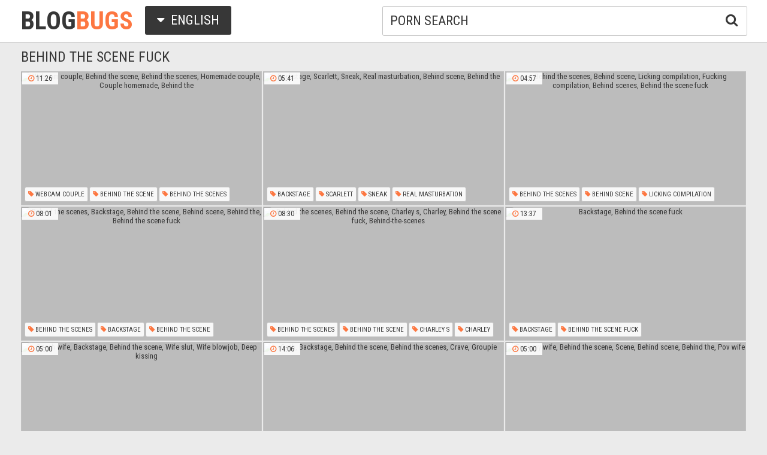

--- FILE ---
content_type: text/html; charset=utf8
request_url: http://www.blogbugs.org/en/search/?q=behind+the+scene+fuck
body_size: 18486
content:
<!DOCTYPE html>
<html lang="en">
<head>
<title>Behind the scene fuck @ Blog Bugs</title>
<base target="_blank">
<meta http-equiv="Content-Type" content="text/html; charset=utf-8">
<meta name="Description" content="BLOG BUGS: behind the scene fuck, voyeur, surprise creampie, surprise, harem, cum inside, creampie, behind the scene">
<meta name="exoclick-site-verification" content="92b565d3167cd6651832e8d9a50dfed4">
<script src="/js/jquery-1.10.1.min.js"></script>
<script type="text/javascript" src="/js/vp.js"></script>
<script src="/js/jquery.iframetracker.js"></script>

<link rel="stylesheet" type="text/css" href="/styles/blogbugs.css">
<link rel="stylesheet" href="https://maxcdn.bootstrapcdn.com/font-awesome/4.4.0/css/font-awesome.min.css">
        <meta name="viewport" content="width=device-width, initial-scale=1.0, maximum-scale=1.0, user-scalable=yes"/>
        <meta name="apple-touch-fullscreen" content="YES" />
<script language="JavaScript" type="text/javascript">
  $(function(){
(function(w, d){
          var b = d.getElementsByTagName('body')[0];
          var s = d.createElement("script"); 
          var v = !("IntersectionObserver" in w) ? "8.15.0" : "10.17.0";
          s.async = true; // This includes the script as async. See the "recipes" section for more information about async loading of LazyLoad.
          s.src = "https://cdnjs.cloudflare.com/ajax/libs/vanilla-lazyload/" + v + "/lazyload.min.js";
          w.lazyLoadOptions = {/* Your options here */};
          b.appendChild(s);
        }(window, document));        

        $(window).on('load', function(){
          var myLazyLoad = new LazyLoad({
            elements_selector: ".lazy"
          });
        });

    $('#search_button').click( function() {     
      Search();
    });

    $('#q').keypress( function(e) {
      if (e.keyCode==13) {
        Search();
      }
    });

    function Search() {
      var l = 'en';     
      var q = $('#q').val();
      if (l.length > 0) {
        var search_form_action = $("#search_form").attr("action");
        $.getJSON('http://www.blogbugs.org/t/', {from: l, q: q, m: 'get'}, function(data) {
          if (data.available == 'NO') {
            var query_filtered = data.q;
            $.getJSON('http://www.blogbugs.org/translate/', {from: l, q: query_filtered, p: data.p}, function(data) {
              if (data.error == 'NO') {
                $.getJSON('http://www.blogbugs.org/t/', {from: l, l: data.l, q: query_filtered, p: data.p, t: data.t, m: 'set'}, function(data) {
                  $('#query').val(q);
                  $("#search_form").submit();
                });
              }
              else {
                $('#query').val(q);
                $("#search_form").submit();
              }                
            });
          }
          else {
            $('#query').val(q);
            $("#search_form").submit();
          }
        });
      }
    }
  });
</script>
        <script language="JavaScript" type="text/javascript">
            $(document).ready(function(){


                $('.languages-button').click(
                    function() {
                        $('.languages-list').slideToggle();
                        $('.languages-button').toggleClass('active');
                    });


            });
        </script>
<base target="_blank" />
<link rel="alternate" hreflang="ru" href="/ru/" />
<link rel="alternate" hreflang="it" href="/it/" />
<link rel="alternate" hreflang="af" href="/af/" />
<link rel="alternate" hreflang="sq" href="/sq/" />
<link rel="alternate" hreflang="ar" href="/ar/" />
<link rel="alternate" hreflang="hy" href="/hy/" />
<link rel="alternate" hreflang="az" href="/az/" />
<link rel="alternate" hreflang="eu" href="/eu/" />
<link rel="alternate" hreflang="bn" href="/bn/" />
<link rel="alternate" hreflang="bs" href="/bs/" />
<link rel="alternate" hreflang="bg" href="/bg/" />
<link rel="alternate" hreflang="ca" href="/ca/" />
<link rel="alternate" hreflang="hr" href="/hr/" />
<link rel="alternate" hreflang="cs" href="/cs/" />
<link rel="alternate" hreflang="da" href="/da/" />
<link rel="alternate" hreflang="nl" href="/nl/" />
<link rel="alternate" hreflang="et" href="/et/" />
<link rel="alternate" hreflang="tl" href="/tl/" />
<link rel="alternate" hreflang="fi" href="/fi/" />
<link rel="alternate" hreflang="fr" href="/fr/" />
<link rel="alternate" hreflang="gl" href="/gl/" />
<link rel="alternate" hreflang="ka" href="/ka/" />
<link rel="alternate" hreflang="de" href="/de/" />
<link rel="alternate" hreflang="el" href="/el/" />
<link rel="alternate" hreflang="gu" href="/gu/" />
<link rel="alternate" hreflang="ht" href="/ht/" />
<link rel="alternate" hreflang="iw" href="/iw/" />
<link rel="alternate" hreflang="hi" href="/hi/" />
<link rel="alternate" hreflang="hu" href="/hu/" />
<link rel="alternate" hreflang="is" href="/is/" />
<link rel="alternate" hreflang="id" href="/id/" />
<link rel="alternate" hreflang="ga" href="/ga/" />
<link rel="alternate" hreflang="ja" href="/ja/" />
<link rel="alternate" hreflang="jw" href="/jw/" />
<link rel="alternate" hreflang="kn" href="/kn/" />
<link rel="alternate" hreflang="ko" href="/ko/" />
<link rel="alternate" hreflang="lo" href="/lo/" />
<link rel="alternate" hreflang="lv" href="/lv/" />
<link rel="alternate" hreflang="lt" href="/lt/" />
<link rel="alternate" hreflang="mk" href="/mk/" />
<link rel="alternate" hreflang="ms" href="/ms/" />
<link rel="alternate" hreflang="mt" href="/mt/" />
<link rel="alternate" hreflang="mr" href="/mr/" />
<link rel="alternate" hreflang="no" href="/no/" />
<link rel="alternate" hreflang="fa" href="/fa/" />
<link rel="alternate" hreflang="pl" href="/pl/" />
<link rel="alternate" hreflang="pt" href="/pt/" />
<link rel="alternate" hreflang="ro" href="/ro/" />
<link rel="alternate" hreflang="sr" href="/sr/" />
<link rel="alternate" hreflang="sk" href="/sk/" />
<link rel="alternate" hreflang="sl" href="/sl/" />
<link rel="alternate" hreflang="es" href="/es/" />
<link rel="alternate" hreflang="sw" href="/sw/" />
<link rel="alternate" hreflang="sv" href="/sv/" />
<link rel="alternate" hreflang="ta" href="/ta/" />
<link rel="alternate" hreflang="te" href="/te/" />
<link rel="alternate" hreflang="th" href="/th/" />
<link rel="alternate" hreflang="tr" href="/tr/" />
<link rel="alternate" hreflang="uk" href="/uk/" />
<link rel="alternate" hreflang="ur" href="/ur/" />
<link rel="alternate" hreflang="vi" href="/vi/" />
<link rel="alternate" hreflang="cy" href="/cy/" />
<link rel="alternate" hreflang="yi" href="/yi/" />
<link rel="alternate" hreflang="zh-CN" href="/zh-cn/" />
</head>

    <body> 

           <div class="header">

                <div class="header-block">
                    <div class="logo">
                        <a href="/">Blog<span>Bugs</span></a>
                    </div>

                        <div class="languages-button">
                            <i class="fa fa-caret-down"></i> English
                        </div>

                    <div class="search">
                            <input type="text" id="q" name="query" value="porn search" onfocus="if(this.value=='porn search') {this.value='';}" id='_searchFormInput' onBlur="if(this.value==''){this.value='porn search'};" />
                            <button type="submit" id="search_button" title="Find!"><i class="fa fa-search"></i></button>
                        
                        <form action="/en/search/" method="GET" id="search_form" autoComplete="Off" target="_self" style="display: none">             
                            <input type="text" id="query" name="q" placeholder=""/>
                            <input type="hidden" id="form" name="form" value="1" />
                        </form>
</div>

<div class="languages-list-wrap">
                        <div class="languages-list">
                            <ul>
                                <li><a href="/el/" target="_self">Ελληνικά</a></li>
<li><a href="/gl/" target="_self">Galego</a></li>
<li><a href="/yi/" target="_self">ייִדיש</a></li>
<li><a href="/th/" target="_self">ภาษาไทย</a></li>
<li><a href="/lo/" target="_self">ສ​ປ​ປ​ລາວ</a></li>
<li><a href="/zh-cn/" target="_self">中国的</a></li>
<li><a href="/vi/" target="_self">Việt</a></li>
<li><a href="/ko/" target="_self">한국의</a></li>
<li><a href="/mk/" target="_self">Македонски</a></li>
<li><a href="/bn/" target="_self">বাংলা</a></li>
<li><a href="/sq/" target="_self">Shqiptar</a></li>
<li><a href="/tl/" target="_self">Pilipino</a></li>
<li><a href="/mr/" target="_self">मराठी</a></li>
<li><a href="/sl/" target="_self">Slovenščina</a></li>
<li><a href="/pl/" target="_self">Polski</a></li>
<li><a href="/ms/" target="_self">Melayu</a></li>
<li><a href="/tr/" target="_self">Türk</a></li>
<li><a href="/ur/" target="_self">اردو</a></li>
<li><a href="/pt/" target="_self">Português</a></li>
<li><a href="/mt/" target="_self">Malti</a></li>
<li><a href="/ro/" target="_self">Român</a></li>
<li><a href="/ru/" target="_self">Русский</a></li>
<li><a href="/ar/" target="_self">العربية</a></li>
<li><a href="/fr/" target="_self">Français</a></li>
<li><a href="/sv/" target="_self">Svensk</a></li>
<li><a href="/hr/" target="_self">Hrvatski</a></li>
<li><a href="/sw/" target="_self">Kiswahili</a></li>
<li><a href="/es/" target="_self">Español</a></li>
<li><a href="/gu/" target="_self">ગુજરાતી</a></li>
<li><a href="/lt/" target="_self">Lietuvos</a></li>
<li><a href="/it/" target="_self">Italiano</a></li>
<li><a href="/ht/" target="_self">Kreyòl ayisyen</a></li>
<li><a href="/et/" target="_self">Eesti</a></li>
<li><a href="/hu/" target="_self">Magyar</a></li>
<li><a href="/eu/" target="_self">Euskal</a></li>
<li><a href="/hy/" target="_self">Հայերեն</a></li>
<li><a href="/jw/" target="_self">Jawa</a></li>
<li><a href="/cy/" target="_self">Cymraeg</a></li>
<li><a href="/ca/" target="_self">Català</a></li>
<li><a href="/da/" target="_self">Dansk</a></li>
<li><a href="/ga/" target="_self">Gaeilge</a></li>
<li><a href="/az/" target="_self">Azərbaycan</a></li>
<li><a href="/ka/" target="_self">საქართველოს</a></li>
<li><a href="/ja/" target="_self">日本人</a></li>
<li><a href="/de/" target="_self">Deutsch</a></li>
<li><a href="/ta/" target="_self">தமிழ்</a></li>
<li><a href="/af/" target="_self">Afrikaans</a></li>
<li><a href="/id/" target="_self">Indonesia</a></li>
<li><a href="/bg/" target="_self">Български</a></li>
<li><a href="/te/" target="_self">తెలుగు</a></li>
<li><a href="/hi/" target="_self">हिंदी</a></li>
<li><a href="/sk/" target="_self">Slovenský</a></li>
<li><a href="/bs/" target="_self">Bosanski</a></li>
<li><a href="/is/" target="_self">Icelandic</a></li>
<li><a href="/iw/" target="_self">עברית</a></li>
<li><a href="/kn/" target="_self">ಕನ್ನಡ</a></li>
<li><a href="/lv/" target="_self">Latvijas</a></li>
<li><a href="/cs/" target="_self">Čeština</a></li>
<li><a href="/no/" target="_self">Norsk</a></li>
<li><a href="/fa/" target="_self">فارسی</a></li>
<li><a href="/sr/" target="_self">Српски</a></li>
<li><a href="/fi/" target="_self">Suomalainen</a></li>
<li><a href="/nl/" target="_self">Nederlands</a></li>
<li><a href="/uk/" target="_self">Український</a></li>

                            </ul>
                        </div>
</div>
                </div>

            </div>

<div class="wrapper">


                <div class="search_title"><h1>Behind the scene fuck</h1></div>

                <div class="thumbs-block">
                    
                    <div class="thumb-box">
<div class="thumb">
            <a class="thumb-link" href="/url/?CwhSVFRAX0sdSQYPFwENWlNMX0seX0FTRBgWFwdIExJJSQYGBVEKVlZAUhJKWRNSVF4NBQNCVRIeWxFfA1QLXlpCXhcfDA" title="Webcam couple, Behind the scene, Behind the scenes, Homemade couple, Couple homemade, Behind the" data-vp="http://tubeporn4.com/preview/dc/74/de/11/dc74de11343f614276ae9726de4a160a.jpg" target="_blank">
                <img class="lazy" data-src="http://tubeporn2.com/t/73/d0/d7/6e/73d0d76ef210bc86a7ae79696bf0b85f.jpg" alt="Webcam couple, Behind the scene, Behind the scenes, Homemade couple, Couple homemade, Behind the" data-tn="dc74de11343f614276ae9726de4a160a" />
            </a>
            <div class="dur">
                <span><i class="fa fa-clock-o"></i> 11:26</span>
            </div>
            <div class="thumb-tags">
<div class="thumb-tags-block">
                <a href="/en/search/?q=webcam+couple"><i class="fa fa-tag"></i> Webcam couple</a>, <a href="/en/search/?q=behind+the+scene"><i class="fa fa-tag"></i> Behind the scene</a>, <a href="/en/search/?q=behind+the+scenes"><i class="fa fa-tag"></i> Behind the scenes</a>, <a href="/en/search/?q=homemade+couple"><i class="fa fa-tag"></i> Homemade couple</a>, <a href="/en/search/?q=couple+homemade"><i class="fa fa-tag"></i> Couple homemade</a>, <a href="/en/search/?q=behind+the"><i class="fa fa-tag"></i> Behind the</a>
</div> 
            </div>
        </div>
</div><div class="thumb-box">
<div class="thumb">
            <a class="thumb-link" href="/url/?CwhSVldDV0UeSQYPFwENWlVDUkocXEdBFhUfAl8BBhQIGxMAXwleU1dABhcYDkdRUA4NBlVHBkMaDEoGWghWX1VMA0JN" title="Backstage, Scarlett, Sneak, Real masturbation, Behind scene, Behind the" data-vp="http://tubeporn1.com/preview/72/3f/fc/79/723ffc79f60ed1e5615eeab6a0c6eddd.jpg" target="_blank">
                <img class="lazy" data-src="http://tubeporn2.com/t/98/15/7a/42/98157a4207eefed6b13ac64a1a602817.jpg" alt="Backstage, Scarlett, Sneak, Real masturbation, Behind scene, Behind the" data-tn="723ffc79f60ed1e5615eeab6a0c6eddd" />
            </a>
            <div class="dur">
                <span><i class="fa fa-clock-o"></i> 05:41</span>
            </div>
            <div class="thumb-tags">
<div class="thumb-tags-block">
                <a href="/en/search/?q=backstage"><i class="fa fa-tag"></i> Backstage</a>, <a href="/en/search/?q=scarlett"><i class="fa fa-tag"></i> Scarlett</a>, <a href="/en/search/?q=sneak"><i class="fa fa-tag"></i> Sneak</a>, <a href="/en/search/?q=real+masturbation"><i class="fa fa-tag"></i> Real masturbation</a>, <a href="/en/search/?q=behind+scene"><i class="fa fa-tag"></i> Behind scene</a>, <a href="/en/search/?q=behind+the"><i class="fa fa-tag"></i> Behind the</a>
</div> 
            </div>
        </div>
</div><div class="thumb-box">
<div class="thumb">
            <a class="thumb-link" href="/url/?CwhSX1dFV0YIGxoSDw5SU1BFVksdWlQTGxwKWhYUAFVaDhVaB11bUlcUA0VPWkRVAA4OUFAUV0dNVxNfBlVXUFsRVhA" title="Behind the scenes, Behind scene, Licking compilation, Fucking compilation, Behind scenes, Behind the scene fuck" data-vp="http://tubeporn2.com/preview/88/e8/69/6b/88e8696ba5e5cbf09afe235670137107.jpg" target="_blank">
                <img class="lazy" data-src="http://tubeporn2.com/t/e7/48/2d/d8/e7482dd87e17fa2156e9ff5c023b0a94.jpg" alt="Behind the scenes, Behind scene, Licking compilation, Fucking compilation, Behind scenes, Behind the scene fuck" data-tn="88e8696ba5e5cbf09afe235670137107" />
            </a>
            <div class="dur">
                <span><i class="fa fa-clock-o"></i> 04:57</span>
            </div>
            <div class="thumb-tags">
<div class="thumb-tags-block">
                <a href="/en/search/?q=behind+the+scenes"><i class="fa fa-tag"></i> Behind the scenes</a>, <a href="/en/search/?q=behind+scene"><i class="fa fa-tag"></i> Behind scene</a>, <a href="/en/search/?q=licking+compilation"><i class="fa fa-tag"></i> Licking compilation</a>, <a href="/en/search/?q=fucking+compilation"><i class="fa fa-tag"></i> Fucking compilation</a>, <a href="/en/search/?q=behind+scenes"><i class="fa fa-tag"></i> Behind scenes</a>, <a href="/en/search/?q=behind+the+scene+fuck"><i class="fa fa-tag"></i> Behind the scene fuck</a>
</div> 
            </div>
        </div>
</div><div class="thumb-box">
<div class="thumb">
            <a class="thumb-link" href="/url/?CwhSVFVFVUobSQYPFwENWlBFV0oWXEBRRBgWFwdIExJJSQYGBVEKVlZAUhJKWRNSVF4NBQNCVRIeWxFfA1QLXlpCXhcfDA" title="Behind the scenes, Backstage, Behind the scene, Behind scene, Behind the, Behind the scene fuck" data-vp="http://tubeporn4.com/preview/2e/36/6b/aa/2e366baad1b92bd7023276c4783dc136.jpg" target="_blank">
                <img class="lazy" data-src="http://tubeporn2.com/t/52/83/8e/76/52838e761fd21e25d27908346d83ab44.jpg" alt="Behind the scenes, Backstage, Behind the scene, Behind scene, Behind the, Behind the scene fuck" data-tn="2e366baad1b92bd7023276c4783dc136" />
            </a>
            <div class="dur">
                <span><i class="fa fa-clock-o"></i> 08:01</span>
            </div>
            <div class="thumb-tags">
<div class="thumb-tags-block">
                <a href="/en/search/?q=behind+the+scenes"><i class="fa fa-tag"></i> Behind the scenes</a>, <a href="/en/search/?q=backstage"><i class="fa fa-tag"></i> Backstage</a>, <a href="/en/search/?q=behind+the+scene"><i class="fa fa-tag"></i> Behind the scene</a>, <a href="/en/search/?q=behind+scene"><i class="fa fa-tag"></i> Behind scene</a>, <a href="/en/search/?q=behind+the"><i class="fa fa-tag"></i> Behind the</a>, <a href="/en/search/?q=behind+the+scene+fuck"><i class="fa fa-tag"></i> Behind the scene fuck</a>
</div> 
            </div>
        </div>
</div><div class="thumb-box">
<div class="thumb">
            <a class="thumb-link" href="/url/?CwhSVFtFVEUZSQYPFwENWlBEV0oaXkdfRBgWFwdIExJJSQYGBVEKVlZAUhJKWRNSVF4NBQNCVRIeWxFfA1QLXlpCXhcfDA" title="Behind the scenes, Behind the scene, Charley s, Charley, Behind the scene fuck, Behind-the-scenes" data-vp="http://tubeporn4.com/preview/39/58/55/39/3958553917619cde7274fb429be1b98c.jpg" target="_blank">
                <img class="lazy" data-src="http://tubeporn2.com/t/ba/70/ce/8a/ba70ce8a210b6b279020c4b93075b68f.jpg" alt="Behind the scenes, Behind the scene, Charley s, Charley, Behind the scene fuck, Behind-the-scenes" data-tn="3958553917619cde7274fb429be1b98c" />
            </a>
            <div class="dur">
                <span><i class="fa fa-clock-o"></i> 08:30</span>
            </div>
            <div class="thumb-tags">
<div class="thumb-tags-block">
                <a href="/en/search/?q=behind+the+scenes"><i class="fa fa-tag"></i> Behind the scenes</a>, <a href="/en/search/?q=behind+the+scene"><i class="fa fa-tag"></i> Behind the scene</a>, <a href="/en/search/?q=charley+s"><i class="fa fa-tag"></i> Charley s</a>, <a href="/en/search/?q=charley"><i class="fa fa-tag"></i> Charley</a>, <a href="/en/search/?q=behind+the+scene+fuck"><i class="fa fa-tag"></i> Behind the scene fuck</a>, <a href="/en/search/?q=behind%2Dthe%2Dscenes"><i class="fa fa-tag"></i> Behind-the-scenes</a>
</div> 
            </div>
        </div>
</div><div class="thumb-box">
<div class="thumb">
            <a class="thumb-link" href="/url/?CwhSUldBVEIYSQYPFwENWlFBXkIWWEBURBgWFwdIExJJSQYGBVEKVlZAUhJKWRNSVF4NBQNCVRIeWxFfA1QLXlpCXhcfDA" title="Backstage, Behind the scene fuck" data-vp="http://tubeporn1.com/preview/ce/57/61/18/ce5761184f2c0e06329646301199fdc2.jpg" target="_blank">
                <img class="lazy" data-src="http://tubeporn2.com/t/0d/ae/ff/c9/0daeffc9a3886bbd33ce48c401c908d2.jpg" alt="Backstage, Behind the scene fuck" data-tn="ce5761184f2c0e06329646301199fdc2" />
            </a>
            <div class="dur">
                <span><i class="fa fa-clock-o"></i> 13:37</span>
            </div>
            <div class="thumb-tags">
<div class="thumb-tags-block">
                <a href="/en/search/?q=backstage"><i class="fa fa-tag"></i> Backstage</a>, <a href="/en/search/?q=behind+the+scene+fuck"><i class="fa fa-tag"></i> Behind the scene fuck</a>
</div> 
            </div>
        </div>
</div><div class="thumb-box">
<div class="thumb">
            <a class="thumb-link" href="/url/?CwhSUlBEUEIeSQYPFwENWlFGVkYWW0ZURBgWFwdIExJJSQYGBVEKVlZAUhJKWRNSVF4NBQNCVRIeWxFfA1QLXlpCXhcfDA" title="Czech wife, Backstage, Behind the scene, Wife slut, Wife blowjob, Deep kissing" data-vp="http://tubeporn3.com/preview/af/4d/61/f2/af4d61f2fd0a8de9122a2649dcecf857.jpg" target="_blank">
                <img class="lazy" data-src="http://tubeporn2.com/t/8f/b3/28/60/8fb32860e4e3b4adfb70ffa8420dbd6c.jpg" alt="Czech wife, Backstage, Behind the scene, Wife slut, Wife blowjob, Deep kissing" data-tn="af4d61f2fd0a8de9122a2649dcecf857" />
            </a>
            <div class="dur">
                <span><i class="fa fa-clock-o"></i> 05:00</span>
            </div>
            <div class="thumb-tags">
<div class="thumb-tags-block">
                <a href="/en/search/?q=czech+wife"><i class="fa fa-tag"></i> Czech wife</a>, <a href="/en/search/?q=backstage"><i class="fa fa-tag"></i> Backstage</a>, <a href="/en/search/?q=behind+the+scene"><i class="fa fa-tag"></i> Behind the scene</a>, <a href="/en/search/?q=wife+slut"><i class="fa fa-tag"></i> Wife slut</a>, <a href="/en/search/?q=wife+blowjob"><i class="fa fa-tag"></i> Wife blowjob</a>, <a href="/en/search/?q=deep+kissing"><i class="fa fa-tag"></i> Deep kissing</a>
</div> 
            </div>
        </div>
</div><div class="thumb-box">
<div class="thumb">
            <a class="thumb-link" href="/url/?CwhSVFBAVkYZSQYPFwENWlNCX0UWX0pQRBgWFwdIExJJSQYGBVEKVlZAUhJKWRNSVF4NBQNCVRIeWxFfA1QLXlpCXhcfDA" title="Goth, Backstage, Behind the scene, Behind the scenes, Crave, Groupie" data-vp="http://tubeporn2.com/preview/bc/f0/6c/0b/bcf06c0bfdcc04754a0173d31a566242.jpg" target="_blank">
                <img class="lazy" data-src="http://tubeporn2.com/t/d3/bf/10/22/d3bf1022b04ae3f4deb67f81d9d11c8b.jpg" alt="Goth, Backstage, Behind the scene, Behind the scenes, Crave, Groupie" data-tn="bcf06c0bfdcc04754a0173d31a566242" />
            </a>
            <div class="dur">
                <span><i class="fa fa-clock-o"></i> 14:06</span>
            </div>
            <div class="thumb-tags">
<div class="thumb-tags-block">
                <a href="/en/search/?q=goth"><i class="fa fa-tag"></i> Goth</a>, <a href="/en/search/?q=backstage"><i class="fa fa-tag"></i> Backstage</a>, <a href="/en/search/?q=behind+the+scene"><i class="fa fa-tag"></i> Behind the scene</a>, <a href="/en/search/?q=behind+the+scenes"><i class="fa fa-tag"></i> Behind the scenes</a>, <a href="/en/search/?q=crave"><i class="fa fa-tag"></i> Crave</a>, <a href="/en/search/?q=groupie"><i class="fa fa-tag"></i> Groupie</a>
</div> 
            </div>
        </div>
</div><div class="thumb-box">
<div class="thumb">
            <a class="thumb-link" href="/url/?CwhSUVtFXkoIGxoSDw5SVFZHVEIcXFQTGxwKWhYUAFVaDhVaB11bUlcUA0VPWkRVAA4OUFAUV0dNVxNfBlVXUFsRVhA" title="Fuck my wife, Behind the scene, Scene, Behind scene, Behind the, Pov wife" data-vp="http://tubeporn4.com/preview/c5/8e/e5/16/c58ee5169d22b103041222100f5bf182.jpg" target="_blank">
                <img class="lazy" data-src="http://tubeporn2.com/t/fc/e1/6d/a7/fce16da7b024357cf3fae941b0f5dddb.jpg" alt="Fuck my wife, Behind the scene, Scene, Behind scene, Behind the, Pov wife" data-tn="c58ee5169d22b103041222100f5bf182" />
            </a>
            <div class="dur">
                <span><i class="fa fa-clock-o"></i> 05:00</span>
            </div>
            <div class="thumb-tags">
<div class="thumb-tags-block">
                <a href="/en/search/?q=fuck+my+wife"><i class="fa fa-tag"></i> Fuck my wife</a>, <a href="/en/search/?q=behind+the+scene"><i class="fa fa-tag"></i> Behind the scene</a>, <a href="/en/search/?q=scene"><i class="fa fa-tag"></i> Scene</a>, <a href="/en/search/?q=behind+scene"><i class="fa fa-tag"></i> Behind scene</a>, <a href="/en/search/?q=behind+the"><i class="fa fa-tag"></i> Behind the</a>, <a href="/en/search/?q=pov+wife"><i class="fa fa-tag"></i> Pov wife</a>
</div> 
            </div>
        </div>
</div><div class="thumb-box">
<div class="thumb">
            <a class="thumb-link" href="/url/?CwhSVlRNU0AbSQYPFwENWlpHUEEYXEdBFhUfAl8BBhQIGxMAXwleU1dABhcYDkdRUA4NBlVHBkMaDEoGWghWX1VMA0JN" title="Strapon compilation, Behind the scene, Compilations, Lesbian compilation, Interracial lesbians, Interracial compilation" data-vp="http://tubeporn4.com/preview/e2/df/2d/02/e2df2d02e6d96e9cefc91f7954332839.jpg" target="_blank">
                <img class="lazy" data-src="http://tubeporn2.com/t/8a/b9/51/d9/8ab951d9d34eced971f98352b242780f.jpg" alt="Strapon compilation, Behind the scene, Compilations, Lesbian compilation, Interracial lesbians, Interracial compilation" data-tn="e2df2d02e6d96e9cefc91f7954332839" />
            </a>
            <div class="dur">
                <span><i class="fa fa-clock-o"></i> 11:19</span>
            </div>
            <div class="thumb-tags">
<div class="thumb-tags-block">
                <a href="/en/search/?q=strapon+compilation"><i class="fa fa-tag"></i> Strapon compilation</a>, <a href="/en/search/?q=behind+the+scene"><i class="fa fa-tag"></i> Behind the scene</a>, <a href="/en/search/?q=compilations"><i class="fa fa-tag"></i> Compilations</a>, <a href="/en/search/?q=lesbian+compilation"><i class="fa fa-tag"></i> Lesbian compilation</a>, <a href="/en/search/?q=interracial+lesbians"><i class="fa fa-tag"></i> Interracial lesbians</a>, <a href="/en/search/?q=interracial+compilation"><i class="fa fa-tag"></i> Interracial compilation</a>
</div> 
            </div>
        </div>
</div><div class="thumb-box">
<div class="thumb">
            <a class="thumb-link" href="/url/?CwhSVVtMX0cfSQYPFwENWlNDVUoeW0dRRBgWFwdIExJJSQYGBVEKVlZAUhJKWRNSVF4NBQNCVRIeWxFfA1QLXlpCXhcfDA" title="Shemale fuck guy, Behind the scenes, Shemale fucks guy, Scene, Behind scene, Shemale fucks guys" data-vp="http://tubeporn2.com/preview/c8/6e/0e/63/c86e0e630452c70cd93a912e9386c260.jpg" target="_blank">
                <img class="lazy" data-src="http://tubeporn2.com/t/0d/53/66/ac/0d5366ac507a5218ccffb19f5dd94bb7.jpg" alt="Shemale fuck guy, Behind the scenes, Shemale fucks guy, Scene, Behind scene, Shemale fucks guys" data-tn="c86e0e630452c70cd93a912e9386c260" />
            </a>
            <div class="dur">
                <span><i class="fa fa-clock-o"></i> 06:20</span>
            </div>
            <div class="thumb-tags">
<div class="thumb-tags-block">
                <a href="/en/search/?q=shemale+fuck+guy"><i class="fa fa-tag"></i> Shemale fuck guy</a>, <a href="/en/search/?q=behind+the+scenes"><i class="fa fa-tag"></i> Behind the scenes</a>, <a href="/en/search/?q=shemale+fucks+guy"><i class="fa fa-tag"></i> Shemale fucks guy</a>, <a href="/en/search/?q=scene"><i class="fa fa-tag"></i> Scene</a>, <a href="/en/search/?q=behind+scene"><i class="fa fa-tag"></i> Behind scene</a>, <a href="/en/search/?q=shemale+fucks+guys"><i class="fa fa-tag"></i> Shemale fucks guys</a>
</div> 
            </div>
        </div>
</div><div class="thumb-box">
<div class="thumb">
            <a class="thumb-link" href="/url/?CwhSU1tCU0oZSQYPFwENWlFFXksaXEJQRBgWFwdIExJJSQYGBVEKVlZAUhJKWRNSVF4NBQNCVRIeWxFfA1QLXlpCXhcfDA" title="Behind the scenes, Beautiful mature, Mature suck, Old spunkers, Behind scenes, Beauty granny" data-vp="http://tubeporn2.com/preview/6d/6e/97/cc/6d6e97cc4d9b5f27a665c50b9ee7f541.jpg" target="_blank">
                <img class="lazy" data-src="http://tubeporn2.com/t/7d/54/5f/28/7d545f280547e0e3873985c49ab9b8d1.jpg" alt="Behind the scenes, Beautiful mature, Mature suck, Old spunkers, Behind scenes, Beauty granny" data-tn="6d6e97cc4d9b5f27a665c50b9ee7f541" />
            </a>
            <div class="dur">
                <span><i class="fa fa-clock-o"></i> 10:18</span>
            </div>
            <div class="thumb-tags">
<div class="thumb-tags-block">
                <a href="/en/search/?q=behind+the+scenes"><i class="fa fa-tag"></i> Behind the scenes</a>, <a href="/en/search/?q=beautiful+mature"><i class="fa fa-tag"></i> Beautiful mature</a>, <a href="/en/search/?q=mature+suck"><i class="fa fa-tag"></i> Mature suck</a>, <a href="/en/search/?q=old+spunkers"><i class="fa fa-tag"></i> Old spunkers</a>, <a href="/en/search/?q=behind+scenes"><i class="fa fa-tag"></i> Behind scenes</a>, <a href="/en/search/?q=beauty+granny"><i class="fa fa-tag"></i> Beauty granny</a>
</div> 
            </div>
        </div>
</div><div class="thumb-box">
<div class="thumb">
            <a class="thumb-link" href="/url/?CwhSVFJAUEUbSQYPFwENWlNDUUsbXkFeRBgWFwdIExJJSQYGBVEKVlZAUhJKWRNSVF4NBQNCVRIeWxFfA1QLXlpCXhcfDA" title="India, Indian gay, India summer, Behind the scenes, Summer, Stage" data-vp="http://tubeporn2.com/preview/1a/86/01/03/1a860103a496da7202db1aad25167818.jpg" target="_blank">
                <img class="lazy" data-src="http://tubeporn2.com/t/25/54/1d/6e/25541d6edca14b8bef41c051b162afe7.jpg" alt="India, Indian gay, India summer, Behind the scenes, Summer, Stage" data-tn="1a860103a496da7202db1aad25167818" />
            </a>
            <div class="dur">
                <span><i class="fa fa-clock-o"></i> 05:02</span>
            </div>
            <div class="thumb-tags">
<div class="thumb-tags-block">
                <a href="/en/search/?q=india"><i class="fa fa-tag"></i> India</a>, <a href="/en/search/?q=indian+gay"><i class="fa fa-tag"></i> Indian gay</a>, <a href="/en/search/?q=india+summer"><i class="fa fa-tag"></i> India summer</a>, <a href="/en/search/?q=behind+the+scenes"><i class="fa fa-tag"></i> Behind the scenes</a>, <a href="/en/search/?q=summer"><i class="fa fa-tag"></i> Summer</a>, <a href="/en/search/?q=stage"><i class="fa fa-tag"></i> Stage</a>
</div> 
            </div>
        </div>
</div><div class="thumb-box">
<div class="thumb">
            <a class="thumb-link" href="/url/?CwhSUlFEVEccSQYPFwENWlFGUEQbX0dfRBgWFwdIExJJSQYGBVEKVlZAUhJKWRNSVF4NBQNCVRIeWxFfA1QLXlpCXhcfDA" title="Behind the scene, Celebration, Behind the scene fuck, Celebrates, Celebrated, Behind-the-scenes" data-vp="http://tubeporn3.com/preview/de/6f/5e/dc/de6f5edc7447e79f1cb537cef6f65bcd.jpg" target="_blank">
                <img class="lazy" data-src="http://tubeporn2.com/t/0e/e3/8f/83/0ee38f836c8242828319d77221be39b0.jpg" alt="Behind the scene, Celebration, Behind the scene fuck, Celebrates, Celebrated, Behind-the-scenes" data-tn="de6f5edc7447e79f1cb537cef6f65bcd" />
            </a>
            <div class="dur">
                <span><i class="fa fa-clock-o"></i> 06:10</span>
            </div>
            <div class="thumb-tags">
<div class="thumb-tags-block">
                <a href="/en/search/?q=behind+the+scene"><i class="fa fa-tag"></i> Behind the scene</a>, <a href="/en/search/?q=celebration"><i class="fa fa-tag"></i> Celebration</a>, <a href="/en/search/?q=behind+the+scene+fuck"><i class="fa fa-tag"></i> Behind the scene fuck</a>, <a href="/en/search/?q=celebrates"><i class="fa fa-tag"></i> Celebrates</a>, <a href="/en/search/?q=celebrated"><i class="fa fa-tag"></i> Celebrated</a>, <a href="/en/search/?q=behind%2Dthe%2Dscenes"><i class="fa fa-tag"></i> Behind-the-scenes</a>
</div> 
            </div>
        </div>
</div><div class="thumb-box">
<div class="thumb">
            <a class="thumb-link" href="/url/?CwhSU1FHVkYXSQYPFwENWlBBUkUZV0JVRBgWFwdIExJJSQYGBVEKVlZAUhJKWRNSVF4NBQNCVRIeWxFfA1QLXlpCXhcfDA" title="Behind the scenes, Behind the scene, Milf casting, Casting big tits, Avy scott, Behind scene" data-vp="http://tubeporn4.com/preview/b2/1f/c9/f0/b21fc9f0edb08b6fb1878cba09acf041.jpg" target="_blank">
                <img class="lazy" data-src="http://tubeporn2.com/t/4a/a4/a3/6e/4aa4a36ed18bdb7590a1d2671c77be80.jpg" alt="Behind the scenes, Behind the scene, Milf casting, Casting big tits, Avy scott, Behind scene" data-tn="b21fc9f0edb08b6fb1878cba09acf041" />
            </a>
            <div class="dur">
                <span><i class="fa fa-clock-o"></i> 08:27</span>
            </div>
            <div class="thumb-tags">
<div class="thumb-tags-block">
                <a href="/en/search/?q=behind+the+scenes"><i class="fa fa-tag"></i> Behind the scenes</a>, <a href="/en/search/?q=behind+the+scene"><i class="fa fa-tag"></i> Behind the scene</a>, <a href="/en/search/?q=milf+casting"><i class="fa fa-tag"></i> Milf casting</a>, <a href="/en/search/?q=casting+big+tits"><i class="fa fa-tag"></i> Casting big tits</a>, <a href="/en/search/?q=avy+scott"><i class="fa fa-tag"></i> Avy scott</a>, <a href="/en/search/?q=behind+scene"><i class="fa fa-tag"></i> Behind scene</a>
</div> 
            </div>
        </div>
</div><div class="thumb-box">
<div class="thumb">
            <a class="thumb-link" href="/url/?CwhSU1RCX0sYSQYPFwENWlBNV0UaV0VQRBgWFwdIExJJSQYGBVEKVlZAUhJKWRNSVF4NBQNCVRIeWxFfA1QLXlpCXhcfDA" title="Behind the scenes, Behind the, Behind the scene fuck, Nice fuck" data-vp="http://tubeporn3.com/preview/78/a1/7c/12/78a17c127d8a475595915bbea9892c37.jpg" target="_blank">
                <img class="lazy" data-src="http://tubeporn2.com/t/fa/85/c2/b0/fa85c2b0ccc631d045870298d4211867.jpg" alt="Behind the scenes, Behind the, Behind the scene fuck, Nice fuck" data-tn="78a17c127d8a475595915bbea9892c37" />
            </a>
            <div class="dur">
                <span><i class="fa fa-clock-o"></i> 24:03</span>
            </div>
            <div class="thumb-tags">
<div class="thumb-tags-block">
                <a href="/en/search/?q=behind+the+scenes"><i class="fa fa-tag"></i> Behind the scenes</a>, <a href="/en/search/?q=behind+the"><i class="fa fa-tag"></i> Behind the</a>, <a href="/en/search/?q=behind+the+scene+fuck"><i class="fa fa-tag"></i> Behind the scene fuck</a>, <a href="/en/search/?q=nice+fuck"><i class="fa fa-tag"></i> Nice fuck</a>
</div> 
            </div>
        </div>
</div><div class="thumb-box">
<div class="thumb">
            <a class="thumb-link" href="/url/?CwhSXlVCV1VaBwcKAFFbX1ZGUUMIGwsXB1EbBgVTExJJUhdWVllaBgZDBkYYXRAFA1tdBlJBBEtPVxZeWltWA1MW" title="White, Backstage, Behind the scene, Behind the scenes, Misty stone, Dancer" data-vp="http://tubeporn3.com/preview/e1/e5/20/5b/e1e5205b67a7f37b860be4d22e62fc12.jpg" target="_blank">
                <img class="lazy" data-src="http://tubeporn2.com/t/bd/2e/27/28/bd2e272851687a321c77e2f0b5851c66.jpg" alt="White, Backstage, Behind the scene, Behind the scenes, Misty stone, Dancer" data-tn="e1e5205b67a7f37b860be4d22e62fc12" />
            </a>
            <div class="dur">
                <span><i class="fa fa-clock-o"></i> 08:00</span>
            </div>
            <div class="thumb-tags">
<div class="thumb-tags-block">
                <a href="/en/search/?q=white"><i class="fa fa-tag"></i> White</a>, <a href="/en/search/?q=backstage"><i class="fa fa-tag"></i> Backstage</a>, <a href="/en/search/?q=behind+the+scene"><i class="fa fa-tag"></i> Behind the scene</a>, <a href="/en/search/?q=behind+the+scenes"><i class="fa fa-tag"></i> Behind the scenes</a>, <a href="/en/search/?q=misty+stone"><i class="fa fa-tag"></i> Misty stone</a>, <a href="/en/search/?q=dancer"><i class="fa fa-tag"></i> Dancer</a>
</div> 
            </div>
        </div>
</div><div class="thumb-box">
<div class="thumb">
            <a class="thumb-link" href="/url/?CwhSU1FFUEYeSQYPFwENWlBBU0EZWUteRBgWFwdIExJJSQYGBVEKVlZAUhJKWRNSVF4NBQNCVRIeWxFfA1QLXlpCXhcfDA" title="Behind the scene, Pussy show, Amateur masturbation, Show pussy, Behind scene, Dildo pussy" data-vp="http://tubeporn3.com/preview/8e/46/a4/eb/8e46a4ebfd525c46d536fb7916c6c236.jpg" target="_blank">
                <img class="lazy" data-src="http://tubeporn2.com/t/b4/87/01/19/b48701190995382412dec94191593d14.jpg" alt="Behind the scene, Pussy show, Amateur masturbation, Show pussy, Behind scene, Dildo pussy" data-tn="8e46a4ebfd525c46d536fb7916c6c236" />
            </a>
            <div class="dur">
                <span><i class="fa fa-clock-o"></i> 14:04</span>
            </div>
            <div class="thumb-tags">
<div class="thumb-tags-block">
                <a href="/en/search/?q=behind+the+scene"><i class="fa fa-tag"></i> Behind the scene</a>, <a href="/en/search/?q=pussy+show"><i class="fa fa-tag"></i> Pussy show</a>, <a href="/en/search/?q=amateur+masturbation"><i class="fa fa-tag"></i> Amateur masturbation</a>, <a href="/en/search/?q=show+pussy"><i class="fa fa-tag"></i> Show pussy</a>, <a href="/en/search/?q=behind+scene"><i class="fa fa-tag"></i> Behind scene</a>, <a href="/en/search/?q=dildo+pussy"><i class="fa fa-tag"></i> Dildo pussy</a>
</div> 
            </div>
        </div>
</div><div class="thumb-box">
<div class="thumb">
            <a class="thumb-link" href="/url/?CwhSU1dEVEcZSQYPFwENWlBDU0EZX0tfRBgWFwdIExJJSQYGBVEKVlZAUhJKWRNSVF4NBQNCVRIeWxFfA1QLXlpCXhcfDA" title="Behind the scenes, Behind scene, Lou, Lou lou, Behind scenes, Behind the scene fuck" data-vp="http://tubeporn4.com/preview/3f/60/b3/8c/3f60b38c1c6e967151b50efc89c7d9bf.jpg" target="_blank">
                <img class="lazy" data-src="http://tubeporn2.com/t/ca/a6/52/f0/caa652f06522c828cb9546f9f357c639.jpg" alt="Behind the scenes, Behind scene, Lou, Lou lou, Behind scenes, Behind the scene fuck" data-tn="3f60b38c1c6e967151b50efc89c7d9bf" />
            </a>
            <div class="dur">
                <span><i class="fa fa-clock-o"></i> 11:15</span>
            </div>
            <div class="thumb-tags">
<div class="thumb-tags-block">
                <a href="/en/search/?q=behind+the+scenes"><i class="fa fa-tag"></i> Behind the scenes</a>, <a href="/en/search/?q=behind+scene"><i class="fa fa-tag"></i> Behind scene</a>, <a href="/en/search/?q=lou"><i class="fa fa-tag"></i> Lou</a>, <a href="/en/search/?q=lou+lou"><i class="fa fa-tag"></i> Lou lou</a>, <a href="/en/search/?q=behind+scenes"><i class="fa fa-tag"></i> Behind scenes</a>, <a href="/en/search/?q=behind+the+scene+fuck"><i class="fa fa-tag"></i> Behind the scene fuck</a>
</div> 
            </div>
        </div>
</div><div class="thumb-box">
<div class="thumb">
            <a class="thumb-link" href="/url/?CwhSUlNHVkQdSQYPFwENWlFHVEoYWURURBgWFwdIExJJSQYGBVEKVlZAUhJKWRNSVF4NBQNCVRIeWxFfA1QLXlpCXhcfDA" title="Behind the scenes, Behind, Behind the scene, Behind scene, Behind the scene fuck, Head fuck" data-vp="http://tubeporn2.com/preview/27/19/3f/1b/27193f1bbdc4c7da8fcff2bbe74b0960.jpg" target="_blank">
                <img class="lazy" data-src="http://tubeporn2.com/t/62/4f/4c/51/624f4c513eeef0ec26b958ce76ecb074.jpg" alt="Behind the scenes, Behind, Behind the scene, Behind scene, Behind the scene fuck, Head fuck" data-tn="27193f1bbdc4c7da8fcff2bbe74b0960" />
            </a>
            <div class="dur">
                <span><i class="fa fa-clock-o"></i> 06:34</span>
            </div>
            <div class="thumb-tags">
<div class="thumb-tags-block">
                <a href="/en/search/?q=behind+the+scenes"><i class="fa fa-tag"></i> Behind the scenes</a>, <a href="/en/search/?q=behind"><i class="fa fa-tag"></i> Behind</a>, <a href="/en/search/?q=behind+the+scene"><i class="fa fa-tag"></i> Behind the scene</a>, <a href="/en/search/?q=behind+scene"><i class="fa fa-tag"></i> Behind scene</a>, <a href="/en/search/?q=behind+the+scene+fuck"><i class="fa fa-tag"></i> Behind the scene fuck</a>, <a href="/en/search/?q=head+fuck"><i class="fa fa-tag"></i> Head fuck</a>
</div> 
            </div>
        </div>
</div><div class="thumb-box">
<div class="thumb">
            <a class="thumb-link" href="/url/?CwhSU1FDU0ccSQYPFwENWlBBXkocWEZeRBgWFwdIExJJSQYGBVEKVlZAUhJKWRNSVF4NBQNCVRIeWxFfA1QLXlpCXhcfDA" title="Chubby teen, Behind the scenes, Backstage, Bbw casting, Amateur handjob, Chubby amateur" data-vp="http://tubeporn3.com/preview/ea/22/b6/da/ea22b6da2998b7b04d1be67f7855e89a.jpg" target="_blank">
                <img class="lazy" data-src="http://tubeporn2.com/t/87/43/76/90/87437690f2e644939b9dbb985ec74dd5.jpg" alt="Chubby teen, Behind the scenes, Backstage, Bbw casting, Amateur handjob, Chubby amateur" data-tn="ea22b6da2998b7b04d1be67f7855e89a" />
            </a>
            <div class="dur">
                <span><i class="fa fa-clock-o"></i> 08:04</span>
            </div>
            <div class="thumb-tags">
<div class="thumb-tags-block">
                <a href="/en/search/?q=chubby+teen"><i class="fa fa-tag"></i> Chubby teen</a>, <a href="/en/search/?q=behind+the+scenes"><i class="fa fa-tag"></i> Behind the scenes</a>, <a href="/en/search/?q=backstage"><i class="fa fa-tag"></i> Backstage</a>, <a href="/en/search/?q=bbw+casting"><i class="fa fa-tag"></i> Bbw casting</a>, <a href="/en/search/?q=amateur+handjob"><i class="fa fa-tag"></i> Amateur handjob</a>, <a href="/en/search/?q=chubby+amateur"><i class="fa fa-tag"></i> Chubby amateur</a>
</div> 
            </div>
        </div>
</div><div class="thumb-box">
<div class="thumb">
            <a class="thumb-link" href="/url/?CwhSU1NEVEMZSQYPFwENWlBHUkYcX0JeRBgWFwdIExJJSQYGBVEKVlZAUhJKWRNSVF4NBQNCVRIeWxFfA1QLXlpCXhcfDA" title="Behind the scene, Behind scene, Behind the, Behind scenes, Behind the scene fuck, Behind-the-scenes" data-vp="http://tubeporn4.com/preview/db/67/69/d5/db6769d541c775bb429ee661b8805729.jpg" target="_blank">
                <img class="lazy" data-src="http://tubeporn2.com/t/17/e2/d4/24/17e2d4242d68e37a2ca74774ef752f9d.jpg" alt="Behind the scene, Behind scene, Behind the, Behind scenes, Behind the scene fuck, Behind-the-scenes" data-tn="db6769d541c775bb429ee661b8805729" />
            </a>
            <div class="dur">
                <span><i class="fa fa-clock-o"></i> 19:54</span>
            </div>
            <div class="thumb-tags">
<div class="thumb-tags-block">
                <a href="/en/search/?q=behind+the+scene"><i class="fa fa-tag"></i> Behind the scene</a>, <a href="/en/search/?q=behind+scene"><i class="fa fa-tag"></i> Behind scene</a>, <a href="/en/search/?q=behind+the"><i class="fa fa-tag"></i> Behind the</a>, <a href="/en/search/?q=behind+scenes"><i class="fa fa-tag"></i> Behind scenes</a>, <a href="/en/search/?q=behind+the+scene+fuck"><i class="fa fa-tag"></i> Behind the scene fuck</a>, <a href="/en/search/?q=behind%2Dthe%2Dscenes"><i class="fa fa-tag"></i> Behind-the-scenes</a>
</div> 
            </div>
        </div>
</div>
                </div>

<h2><i class="fa fa-star"></i> Porn categories</h2>

            <div class="categories-list">
                    <table class="categories"><tr><td>
<ul>
  <li class="letter">A</li>
  <li><a href="/en/search/?q=anal" title="anal">Anal</a></li>
  <li><a href="/en/search/?q=arab" title="arab">Arab</a></li>
  <li><a href="/en/search/?q=asian" title="asian">Asian</a></li>
  <li><a href="/en/search/?q=ass" title="ass">Ass</a></li>
  <li><a href="/en/search/?q=amateur" title="amateur">Amateur</a></li>
  <li><a href="/en/search/?q=arrimon" title="arrimon">Arrimon</a></li>
  <li><a href="/en/search/?q=alexis+texas" title="alexis texas">Alexis texas</a></li>
  <li><a href="/en/search/?q=anal+fisting" title="anal fisting">Anal fisting</a></li>
  <li><a href="/en/search/?q=anime" title="anime">Anime</a></li>
  <li><a href="/en/search/?q=asian+anal" title="asian anal">Asian anal</a></li>
  <li><a href="/en/search/?q=ass+solo" title="ass solo">Ass solo</a></li>
  <li><a href="/en/search/?q=anal+creampie" title="anal creampie">Anal creampie</a></li>
  <li><a href="/en/search/?q=anal+solo" title="anal solo">Anal solo</a></li>
  <li><a href="/en/search/?q=alexis" title="alexis">Alexis</a></li>
  <li><a href="/en/search/?q=ava+addams" title="ava addams">Ava addams</a></li>
  <li><a href="/en/search/?q=aunt" title="aunt">Aunt</a></li>
  <li><a href="/en/search/?q=asian+solo" title="asian solo">Asian solo</a></li>
  <li><a href="/en/search/?q=anal+dildo" title="anal dildo">Anal dildo</a></li>
  <li><a href="/en/search/?q=amateur+anal" title="amateur anal">Amateur anal</a></li>
  <li><a href="/en/search/?q=angela+white" title="angela white">Angela white</a></li>
  <li><a href="/en/search/?q=armpit" title="armpit">Armpit</a></li>
  <li><a href="/en/search/?q=anal+granny" title="anal granny">Anal granny</a></li>
  <li><a href="/en/search/?q=aletta+ocean" title="aletta ocean">Aletta ocean</a></li>
  <li><a href="/en/search/?q=asian+granny" title="asian granny">Asian granny</a></li>
  <li><a href="/en/search/?q=aunty" title="aunty">Aunty</a></li>
  <li><a href="/en/search/?q=anal+teen" title="anal teen">Anal teen</a></li>
  <li><a href="/en/search/?q=african" title="african">African</a></li>
  <li><a href="/en/search/?q=anal+mature" title="anal mature">Anal mature</a></li>
  <li><a href="/en/search/?q=ass+licking" title="ass licking">Ass licking</a></li>
  <li><a href="/en/search/?q=asian+mature" title="asian mature">Asian mature</a></li>
  <li><a href="/en/search/?q=anal+orgasm" title="anal orgasm">Anal orgasm</a></li>
  <li><a href="/en/search/?q=anal+casting" title="anal casting">Anal casting</a></li>
  <li><a href="/en/search/?q=anal+mom" title="anal mom">Anal mom</a></li>
  <li><a href="/en/search/?q=amateur+cuckold" title="amateur cuckold">Amateur cuckold</a></li>
  <li><a href="/en/search/?q=asshole" title="asshole">Asshole</a></li>
  <li><a href="/en/search/?q=ass+lick" title="ass lick">Ass lick</a></li>
  <li><a href="/en/search/?q=asia" title="asia">Asia</a></li>
  <li><a href="/en/search/?q=animation" title="animation">Animation</a></li>
  <li><a href="/en/search/?q=asian+teen" title="asian teen">Asian teen</a></li>
  <li><a href="/en/search/?q=asian+lesbian" title="asian lesbian">Asian lesbian</a></li>
  <li><a href="/en/search/?q=abused" title="abused">Abused</a></li>
  <li><a href="/en/search/?q=anal+pain" title="anal pain">Anal pain</a></li>
  <li><a href="/en/search/?q=alexis+fawx" title="alexis fawx">Alexis fawx</a></li>
  <li><a href="/en/search/?q=alison+tyler" title="alison tyler">Alison tyler</a></li>
  <li><a href="/en/search/?q=asian+bbw" title="asian bbw">Asian bbw</a></li>
  <li><a href="/en/search/?q=asa+akira" title="asa akira">Asa akira</a></li>
  <li><a href="/en/search/?q=anal+pov" title="anal pov">Anal pov</a></li>
  <li class="letter">B</li>
  <li><a href="/en/search/?q=bbw" title="bbw">Bbw</a></li>
  <li><a href="/en/search/?q=bbw+granny" title="bbw granny">Bbw granny</a></li>
  <li><a href="/en/search/?q=big+ass" title="big ass">Big ass</a></li>
  <li><a href="/en/search/?q=bdsm" title="bdsm">Bdsm</a></li>
  <li><a href="/en/search/?q=bbw+solo" title="bbw solo">Bbw solo</a></li>
  <li><a href="/en/search/?q=bbw+anal" title="bbw anal">Bbw anal</a></li>
  <li><a href="/en/search/?q=bbc" title="bbc">Bbc</a></li>
  <li><a href="/en/search/?q=bus" title="bus">Bus</a></li>
  <li><a href="/en/search/?q=big+ass+solo" title="big ass solo">Big ass solo</a></li>
  <li><a href="/en/search/?q=beach" title="beach">Beach</a></li>
  <li><a href="/en/search/?q=brazzers" title="brazzers">Brazzers</a></li>
  <li><a href="/en/search/?q=bukkake" title="bukkake">Bukkake</a></li>
  <li><a href="/en/search/?q=big+tits" title="big tits">Big tits</a></li>
  <li><a href="/en/search/?q=black" title="black">Black</a></li>
  <li><a href="/en/search/?q=bondage" title="bondage">Bondage</a></li>
  <li><a href="/en/search/?q=boy" title="boy">Boy</a></li>
  <li><a href="/en/search/?q=blacked" title="blacked">Blacked</a></li>
  <li><a href="/en/search/?q=big" title="big">Big</a></li>
  <li><a href="/en/search/?q=blowjob" title="blowjob">Blowjob</a></li>
  <li><a href="/en/search/?q=big+tits+solo" title="big tits solo">Big tits solo</a></li>
  <li><a href="/en/search/?q=baby" title="baby">Baby</a></li>
  <li><a href="/en/search/?q=boots" title="boots">Boots</a></li>
  <li><a href="/en/search/?q=british" title="british">British</a></li>
  <li><a href="/en/search/?q=blackmail" title="blackmail">Blackmail</a></li>
  <li><a href="/en/search/?q=bbw+lesbian" title="bbw lesbian">Bbw lesbian</a></li>
  <li><a href="/en/search/?q=big+cock" title="big cock">Big cock</a></li>
  <li><a href="/en/search/?q=big+boobs" title="big boobs">Big boobs</a></li>
  <li><a href="/en/search/?q=bisexual" title="bisexual">Bisexual</a></li>
  <li><a href="/en/search/?q=beautiful" title="beautiful">Beautiful</a></li>
  <li><a href="/en/search/?q=brutal" title="brutal">Brutal</a></li>
  <li><a href="/en/search/?q=brandi+love" title="brandi love">Brandi love</a></li>
  <li><a href="/en/search/?q=big+ass+anal" title="big ass anal">Big ass anal</a></li>
  <li><a href="/en/search/?q=bbc+anal" title="bbc anal">Bbc anal</a></li>
  <li><a href="/en/search/?q=big+clit" title="big clit">Big clit</a></li>
  <li><a href="/en/search/?q=bears" title="bears">Bears</a></li>
  <li><a href="/en/search/?q=brother" title="brother">Brother</a></li>
  <li><a href="/en/search/?q=big+booty" title="big booty">Big booty</a></li>
  <li><a href="/en/search/?q=boobs" title="boobs">Boobs</a></li>
  <li><a href="/en/search/?q=big+boobs+solo" title="big boobs solo">Big boobs solo</a></li>
  <li><a href="/en/search/?q=bbw+mature" title="bbw mature">Bbw mature</a></li>
  <li><a href="/en/search/?q=bbw+bbc" title="bbw bbc">Bbw bbc</a></li>
  <li><a href="/en/search/?q=bride" title="bride">Bride</a></li>
  <li><a href="/en/search/?q=bear" title="bear">Bear</a></li>
  <li><a href="/en/search/?q=boss" title="boss">Boss</a></li>
  <li><a href="/en/search/?q=bbw+dildo" title="bbw dildo">Bbw dildo</a></li>
  <li><a href="/en/search/?q=bra" title="bra">Bra</a></li>
  <li><a href="/en/search/?q=bbw+feet" title="bbw feet">Bbw feet</a></li>
  <li><a href="/en/search/?q=bbw+latina" title="bbw latina">Bbw latina</a></li>
  <li><a href="/en/search/?q=bikini" title="bikini">Bikini</a></li>
  <li><a href="/en/search/?q=bathroom" title="bathroom">Bathroom</a></li>
  <li><a href="/en/search/?q=babestation" title="babestation">Babestation</a></li>
  <li><a href="/en/search/?q=bbw+creampie" title="bbw creampie">Bbw creampie</a></li>
  <li><a href="/en/search/?q=bbw+shemale" title="bbw shemale">Bbw shemale</a></li>
  <li><a href="/en/search/?q=brazil" title="brazil">Brazil</a></li>
  <li><a href="/en/search/?q=big+dick" title="big dick">Big dick</a></li>
  <li><a href="/en/search/?q=busty" title="busty">Busty</a></li>
  <li><a href="/en/search/?q=big+pussy" title="big pussy">Big pussy</a></li>
  <li><a href="/en/search/?q=bbw+ass" title="bbw ass">Bbw ass</a></li>
  <li><a href="/en/search/?q=brother+sister" title="brother sister">Brother sister</a></li>
  <li><a href="/en/search/?q=bbw+teen" title="bbw teen">Bbw teen</a></li>
  <li><a href="/en/search/?q=bbc+creampie" title="bbc creampie">Bbc creampie</a></li>
  <li><a href="/en/search/?q=booty" title="booty">Booty</a></li>
  <li><a href="/en/search/?q=blonde" title="blonde">Blonde</a></li>
  <li><a href="/en/search/?q=bath" title="bath">Bath</a></li>
  <li><a href="/en/search/?q=babe" title="babe">Babe</a></li>
  <li><a href="/en/search/?q=bbw+mom" title="bbw mom">Bbw mom</a></li>
  <li><a href="/en/search/?q=brazilian" title="brazilian">Brazilian</a></li>
  <li><a href="/en/search/?q=bbw+hairy" title="bbw hairy">Bbw hairy</a></li>
  <li><a href="/en/search/?q=bbw+granny+anal" title="bbw granny anal">Bbw granny anal</a></li>
  <li class="letter">C</li>
  <li><a href="/en/search/?q=cuckold" title="cuckold">Cuckold</a></li>
  <li><a href="/en/search/?q=czech+massage" title="czech massage">Czech massage</a></li>
  <li><a href="/en/search/?q=chinese" title="chinese">Chinese</a></li>
  <li><a href="/en/search/?q=creampie" title="creampie">Creampie</a></li>
  <li><a href="/en/search/?q=cosplay" title="cosplay">Cosplay</a></li>
  <li><a href="/en/search/?q=compilation" title="compilation">Compilation</a></li>
  <li><a href="/en/search/?q=casting" title="casting">Casting</a></li>
  <li><a href="/en/search/?q=czech" title="czech">Czech</a></li>
  <li><a href="/en/search/?q=cfnm" title="cfnm">Cfnm</a></li>
  <li><a href="/en/search/?q=crossdresser" title="crossdresser">Crossdresser</a></li>
  <li><a href="/en/search/?q=chubby" title="chubby">Chubby</a></li>
  <li><a href="/en/search/?q=china" title="china">China</a></li>
  <li><a href="/en/search/?q=czech+massage+anal" title="czech massage anal">Czech massage anal</a></li>
  <li><a href="/en/search/?q=chubby+solo" title="chubby solo">Chubby solo</a></li>
  <li><a href="/en/search/?q=cartoon" title="cartoon">Cartoon</a></li>
  <li><a href="/en/search/?q=cheating" title="cheating">Cheating</a></li>
  <li><a href="/en/search/?q=caught" title="caught">Caught</a></li>
  <li><a href="/en/search/?q=czech+casting" title="czech casting">Czech casting</a></li>
  <li><a href="/en/search/?q=car" title="car">Car</a></li>
  <li><a href="/en/search/?q=caning" title="caning">Caning</a></li>
  <li><a href="/en/search/?q=celebrity" title="celebrity">Celebrity</a></li>
  <li><a href="/en/search/?q=cbt" title="cbt">Cbt</a></li>
  <li><a href="/en/search/?q=candid" title="candid">Candid</a></li>
  <li><a href="/en/search/?q=cumshot" title="cumshot">Cumshot</a></li>
  <li><a href="/en/search/?q=chastity" title="chastity">Chastity</a></li>
  <li><a href="/en/search/?q=cute" title="cute">Cute</a></li>
  <li><a href="/en/search/?q=cum+in+mouth" title="cum in mouth">Cum in mouth</a></li>
  <li><a href="/en/search/?q=classic" title="classic">Classic</a></li>
  <li><a href="/en/search/?q=cd" title="cd">Cd</a></li>
  <li><a href="/en/search/?q=couple" title="couple">Couple</a></li>
  <li><a href="/en/search/?q=chubby+anal" title="chubby anal">Chubby anal</a></li>
  <li><a href="/en/search/?q=casting+anal" title="casting anal">Casting anal</a></li>
  <li><a href="/en/search/?q=curvy" title="curvy">Curvy</a></li>
  <li><a href="/en/search/?q=cry" title="cry">Cry</a></li>
  <li><a href="/en/search/?q=clit" title="clit">Clit</a></li>
  <li><a href="/en/search/?q=crying" title="crying">Crying</a></li>
  <li><a href="/en/search/?q=close+up" title="close up">Close up</a></li>
  <li><a href="/en/search/?q=chinese+granny" title="chinese granny">Chinese granny</a></li>
</ul>
<ul>
  <li><a href="/en/search/?q=cam" title="cam">Cam</a></li>
  <li><a href="/en/search/?q=cheating+wife" title="cheating wife">Cheating wife</a></li>
  <li><a href="/en/search/?q=cuckold+creampie" title="cuckold creampie">Cuckold creampie</a></li>
  <li><a href="/en/search/?q=creampie+gangbang" title="creampie gangbang">Creampie gangbang</a></li>
  <li><a href="/en/search/?q=czech+taxi" title="czech taxi">Czech taxi</a></li>
  <li><a href="/en/search/?q=cameltoe" title="cameltoe">Cameltoe</a></li>
  <li><a href="/en/search/?q=chubby+teen" title="chubby teen">Chubby teen</a></li>
  <li><a href="/en/search/?q=college" title="college">College</a></li>
  <li><a href="/en/search/?q=creampie+compilation" title="creampie compilation">Creampie compilation</a></li>
  <li><a href="/en/search/?q=czech+anal" title="czech anal">Czech anal</a></li>
  <li><a href="/en/search/?q=cheat" title="cheat">Cheat</a></li>
  <li><a href="/en/search/?q=crossdresser+bondage" title="crossdresser bondage">Crossdresser bondage</a></li>
  <li><a href="/en/search/?q=cougar" title="cougar">Cougar</a></li>
  <li><a href="/en/search/?q=cum+inside" title="cum inside">Cum inside</a></li>
  <li><a href="/en/search/?q=cum+kiss" title="cum kiss">Cum kiss</a></li>
  <li><a href="/en/search/?q=crossdress" title="crossdress">Crossdress</a></li>
  <li><a href="/en/search/?q=club" title="club">Club</a></li>
  <li><a href="/en/search/?q=czech+massage+milf" title="czech massage milf">Czech massage milf</a></li>
  <li class="letter">D</li>
  <li><a href="/en/search/?q=dorm" title="dorm">Dorm</a></li>
  <li><a href="/en/search/?q=drunk" title="drunk">Drunk</a></li>
  <li><a href="/en/search/?q=dildo" title="dildo">Dildo</a></li>
  <li><a href="/en/search/?q=daddy" title="daddy">Daddy</a></li>
  <li><a href="/en/search/?q=doctor" title="doctor">Doctor</a></li>
  <li><a href="/en/search/?q=dad" title="dad">Dad</a></li>
  <li><a href="/en/search/?q=daughter" title="daughter">Daughter</a></li>
  <li><a href="/en/search/?q=deepthroat" title="deepthroat">Deepthroat</a></li>
  <li><a href="/en/search/?q=dance" title="dance">Dance</a></li>
  <li><a href="/en/search/?q=dogging" title="dogging">Dogging</a></li>
  <li><a href="/en/search/?q=drugged" title="drugged">Drugged</a></li>
  <li><a href="/en/search/?q=dick+flash" title="dick flash">Dick flash</a></li>
  <li><a href="/en/search/?q=dirty+talk" title="dirty talk">Dirty talk</a></li>
  <li><a href="/en/search/?q=dani+daniels" title="dani daniels">Dani daniels</a></li>
  <li><a href="/en/search/?q=doggy" title="doggy">Doggy</a></li>
  <li><a href="/en/search/?q=double" title="double">Double</a></li>
  <li><a href="/en/search/?q=doll" title="doll">Doll</a></li>
  <li><a href="/en/search/?q=danny" title="danny">Danny</a></li>
  <li><a href="/en/search/?q=double+anal" title="double anal">Double anal</a></li>
  <li><a href="/en/search/?q=deep" title="deep">Deep</a></li>
  <li><a href="/en/search/?q=dress" title="dress">Dress</a></li>
  <li><a href="/en/search/?q=danny+d" title="danny d">Danny d</a></li>
  <li><a href="/en/search/?q=dirty" title="dirty">Dirty</a></li>
  <li><a href="/en/search/?q=double+penetration" title="double penetration">Double penetration</a></li>
  <li><a href="/en/search/?q=dildo+ride" title="dildo ride">Dildo ride</a></li>
  <li><a href="/en/search/?q=dildo+solo" title="dildo solo">Dildo solo</a></li>
  <li class="letter">E</li>
  <li><a href="/en/search/?q=ebony" title="ebony">Ebony</a></li>
  <li><a href="/en/search/?q=eurotic+tv" title="eurotic tv">Eurotic tv</a></li>
  <li><a href="/en/search/?q=enema" title="enema">Enema</a></li>
  <li><a href="/en/search/?q=ebony+solo" title="ebony solo">Ebony solo</a></li>
  <li><a href="/en/search/?q=extreme" title="extreme">Extreme</a></li>
  <li><a href="/en/search/?q=ebony+anal" title="ebony anal">Ebony anal</a></li>
  <li><a href="/en/search/?q=eating" title="eating">Eating</a></li>
  <li><a href="/en/search/?q=eva+notty" title="eva notty">Eva notty</a></li>
  <li><a href="/en/search/?q=ebony+bbw" title="ebony bbw">Ebony bbw</a></li>
  <li class="letter">F</li>
  <li><a href="/en/search/?q=forced" title="forced">Forced</a></li>
  <li><a href="/en/search/?q=fisting" title="fisting">Fisting</a></li>
  <li><a href="/en/search/?q=femdom" title="femdom">Femdom</a></li>
  <li><a href="/en/search/?q=feet" title="feet">Feet</a></li>
  <li><a href="/en/search/?q=family" title="family">Family</a></li>
  <li><a href="/en/search/?q=force" title="force">Force</a></li>
  <li><a href="/en/search/?q=foot" title="foot">Foot</a></li>
  <li><a href="/en/search/?q=footjob" title="footjob">Footjob</a></li>
  <li><a href="/en/search/?q=fat" title="fat">Fat</a></li>
  <li><a href="/en/search/?q=facesitting" title="facesitting">Facesitting</a></li>
  <li><a href="/en/search/?q=fist" title="fist">Fist</a></li>
  <li><a href="/en/search/?q=french" title="french">French</a></li>
  <li><a href="/en/search/?q=femboy" title="femboy">Femboy</a></li>
  <li><a href="/en/search/?q=ffm" title="ffm">Ffm</a></li>
  <li><a href="/en/search/?q=farting" title="farting">Farting</a></li>
  <li><a href="/en/search/?q=flashing" title="flashing">Flashing</a></li>
  <li><a href="/en/search/?q=facial" title="facial">Facial</a></li>
  <li><a href="/en/search/?q=foot+worship" title="foot worship">Foot worship</a></li>
  <li><a href="/en/search/?q=first+time" title="first time">First time</a></li>
  <li><a href="/en/search/?q=film" title="film">Film</a></li>
  <li><a href="/en/search/?q=foot+fetish" title="foot fetish">Foot fetish</a></li>
  <li><a href="/en/search/?q=father" title="father">Father</a></li>
  <li><a href="/en/search/?q=flash" title="flash">Flash</a></li>
  <li><a href="/en/search/?q=first+anal" title="first anal">First anal</a></li>
  <li><a href="/en/search/?q=fake+taxi" title="fake taxi">Fake taxi</a></li>
  <li><a href="/en/search/?q=fat+granny" title="fat granny">Fat granny</a></li>
  <li><a href="/en/search/?q=first" title="first">First</a></li>
  <li><a href="/en/search/?q=face+sitting" title="face sitting">Face sitting</a></li>
  <li><a href="/en/search/?q=fake" title="fake">Fake</a></li>
  <li><a href="/en/search/?q=flexible" title="flexible">Flexible</a></li>
  <li><a href="/en/search/?q=femdom+strapon" title="femdom strapon">Femdom strapon</a></li>
  <li><a href="/en/search/?q=futanari" title="futanari">Futanari</a></li>
  <li><a href="/en/search/?q=fingering" title="fingering">Fingering</a></li>
  <li><a href="/en/search/?q=foursome" title="foursome">Foursome</a></li>
  <li><a href="/en/search/?q=foot+slave" title="foot slave">Foot slave</a></li>
  <li><a href="/en/search/?q=feet+worship" title="feet worship">Feet worship</a></li>
  <li class="letter">G</li>
  <li><a href="/en/search/?q=granny" title="granny">Granny</a></li>
  <li><a href="/en/search/?q=gay" title="gay">Gay</a></li>
  <li><a href="/en/search/?q=granny+anal" title="granny anal">Granny anal</a></li>
  <li><a href="/en/search/?q=gangbang" title="gangbang">Gangbang</a></li>
  <li><a href="/en/search/?q=granny+solo" title="granny solo">Granny solo</a></li>
  <li><a href="/en/search/?q=german" title="german">German</a></li>
  <li><a href="/en/search/?q=grandpa" title="grandpa">Grandpa</a></li>
  <li><a href="/en/search/?q=gloryhole" title="gloryhole">Gloryhole</a></li>
  <li><a href="/en/search/?q=group" title="group">Group</a></li>
  <li><a href="/en/search/?q=grandma" title="grandma">Grandma</a></li>
  <li><a href="/en/search/?q=gym" title="gym">Gym</a></li>
  <li><a href="/en/search/?q=gyno" title="gyno">Gyno</a></li>
  <li><a href="/en/search/?q=girl" title="girl">Girl</a></li>
  <li><a href="/en/search/?q=granny+creampie" title="granny creampie">Granny creampie</a></li>
  <li><a href="/en/search/?q=glory+hole" title="glory hole">Glory hole</a></li>
  <li><a href="/en/search/?q=granny+lesbian" title="granny lesbian">Granny lesbian</a></li>
  <li><a href="/en/search/?q=game" title="game">Game</a></li>
  <li><a href="/en/search/?q=groping" title="groping">Groping</a></li>
  <li><a href="/en/search/?q=granny+handjob" title="granny handjob">Granny handjob</a></li>
  <li><a href="/en/search/?q=gloves" title="gloves">Gloves</a></li>
  <li><a href="/en/search/?q=gape" title="gape">Gape</a></li>
  <li><a href="/en/search/?q=granny+webcam" title="granny webcam">Granny webcam</a></li>
  <li><a href="/en/search/?q=granny+orgasm" title="granny orgasm">Granny orgasm</a></li>
  <li><a href="/en/search/?q=glasses" title="glasses">Glasses</a></li>
  <li><a href="/en/search/?q=granny+feet" title="granny feet">Granny feet</a></li>
  <li><a href="/en/search/?q=gay+daddy" title="gay daddy">Gay daddy</a></li>
  <li><a href="/en/search/?q=granny+piss" title="granny piss">Granny piss</a></li>
  <li><a href="/en/search/?q=granny+lesbians" title="granny lesbians">Granny lesbians</a></li>
  <li><a href="/en/search/?q=greek" title="greek">Greek</a></li>
  <li><a href="/en/search/?q=granny+bbw" title="granny bbw">Granny bbw</a></li>
  <li><a href="/en/search/?q=gay+massage" title="gay massage">Gay massage</a></li>
  <li class="letter">H</li>
  <li><a href="/en/search/?q=hitachi" title="hitachi">Hitachi</a></li>
  <li><a href="/en/search/?q=hairy" title="hairy">Hairy</a></li>
  <li><a href="/en/search/?q=handjob" title="handjob">Handjob</a></li>
  <li><a href="/en/search/?q=hidden" title="hidden">Hidden</a></li>
  <li><a href="/en/search/?q=hidden+cam" title="hidden cam">Hidden cam</a></li>
  <li><a href="/en/search/?q=homemade" title="homemade">Homemade</a></li>
  <li><a href="/en/search/?q=hentai" title="hentai">Hentai</a></li>
  <li><a href="/en/search/?q=hairy+solo" title="hairy solo">Hairy solo</a></li>
  <li><a href="/en/search/?q=hairy+anal" title="hairy anal">Hairy anal</a></li>
  <li><a href="/en/search/?q=hard" title="hard">Hard</a></li>
  <li><a href="/en/search/?q=hot" title="hot">Hot</a></li>
  <li><a href="/en/search/?q=huge+tits" title="huge tits">Huge tits</a></li>
  <li><a href="/en/search/?q=home" title="home">Home</a></li>
  <li><a href="/en/search/?q=hidden+masturbation" title="hidden masturbation">Hidden masturbation</a></li>
  <li><a href="/en/search/?q=hotel" title="hotel">Hotel</a></li>
  <li><a href="/en/search/?q=hairy+mature" title="hairy mature">Hairy mature</a></li>
  <li><a href="/en/search/?q=hairy+granny" title="hairy granny">Hairy granny</a></li>
  <li><a href="/en/search/?q=hidden+camera" title="hidden camera">Hidden camera</a></li>
  <li><a href="/en/search/?q=hot+mom" title="hot mom">Hot mom</a></li>
  <li><a href="/en/search/?q=hotwife" title="hotwife">Hotwife</a></li>
  <li><a href="/en/search/?q=husband" title="husband">Husband</a></li>
  <li><a href="/en/search/?q=huge+dildo" title="huge dildo">Huge dildo</a></li>
  <li><a href="/en/search/?q=humiliation" title="humiliation">Humiliation</a></li>
  <li><a href="/en/search/?q=hairy+pussy" title="hairy pussy">Hairy pussy</a></li>
  <li><a href="/en/search/?q=hairy+lesbian" title="hairy lesbian">Hairy lesbian</a></li>
  <li><a href="/en/search/?q=hard+anal" title="hard anal">Hard anal</a></li>
  <li><a href="/en/search/?q=heels" title="heels">Heels</a></li>
  <li><a href="/en/search/?q=high+heels" title="high heels">High heels</a></li>
  <li><a href="/en/search/?q=hooker" title="hooker">Hooker</a></li>
  <li><a href="/en/search/?q=huge+tits+solo" title="huge tits solo">Huge tits solo</a></li>
  <li><a href="/en/search/?q=hairy+ass" title="hairy ass">Hairy ass</a></li>
  <li><a href="/en/search/?q=huge" title="huge">Huge</a></li>
</ul>
<ul>
  <li><a href="/en/search/?q=hospital" title="hospital">Hospital</a></li>
  <li><a href="/en/search/?q=hardcore" title="hardcore">Hardcore</a></li>
  <li><a href="/en/search/?q=homemade+anal" title="homemade anal">Homemade anal</a></li>
  <li><a href="/en/search/?q=hairy+bbw" title="hairy bbw">Hairy bbw</a></li>
  <li><a href="/en/search/?q=hairy+teen" title="hairy teen">Hairy teen</a></li>
  <li class="letter">I</li>
  <li><a href="/en/search/?q=indian" title="indian">Indian</a></li>
  <li><a href="/en/search/?q=iranian" title="iranian">Iranian</a></li>
  <li><a href="/en/search/?q=interracial" title="interracial">Interracial</a></li>
  <li><a href="/en/search/?q=india" title="india">India</a></li>
  <li><a href="/en/search/?q=italian" title="italian">Italian</a></li>
  <li><a href="/en/search/?q=indian+solo" title="indian solo">Indian solo</a></li>
  <li class="letter">J</li>
  <li><a href="/en/search/?q=japanese" title="japanese">Japanese</a></li>
  <li><a href="/en/search/?q=japan" title="japan">Japan</a></li>
  <li><a href="/en/search/?q=japanese+mom" title="japanese mom">Japanese mom</a></li>
  <li><a href="/en/search/?q=japanese+lesbian" title="japanese lesbian">Japanese lesbian</a></li>
  <li><a href="/en/search/?q=julia+ann" title="julia ann">Julia ann</a></li>
  <li><a href="/en/search/?q=japanese+mature" title="japanese mature">Japanese mature</a></li>
  <li><a href="/en/search/?q=japanese+massage" title="japanese massage">Japanese massage</a></li>
  <li><a href="/en/search/?q=japanese+anal" title="japanese anal">Japanese anal</a></li>
  <li><a href="/en/search/?q=japanese+solo" title="japanese solo">Japanese solo</a></li>
  <li><a href="/en/search/?q=japanese+shemale" title="japanese shemale">Japanese shemale</a></li>
  <li><a href="/en/search/?q=japanese+bbw" title="japanese bbw">Japanese bbw</a></li>
  <li><a href="/en/search/?q=jordy" title="jordy">Jordy</a></li>
  <li><a href="/en/search/?q=japanese+wife" title="japanese wife">Japanese wife</a></li>
  <li><a href="/en/search/?q=japanese+granny" title="japanese granny">Japanese granny</a></li>
  <li><a href="/en/search/?q=japanese+milf" title="japanese milf">Japanese milf</a></li>
  <li><a href="/en/search/?q=julia" title="julia">Julia</a></li>
  <li><a href="/en/search/?q=jeans" title="jeans">Jeans</a></li>
  <li><a href="/en/search/?q=japanese+teen" title="japanese teen">Japanese teen</a></li>
  <li><a href="/en/search/?q=julie+cash" title="julie cash">Julie cash</a></li>
  <li><a href="/en/search/?q=japanese+mother" title="japanese mother">Japanese mother</a></li>
  <li><a href="/en/search/?q=japanese+pantyhose" title="japanese pantyhose">Japanese pantyhose</a></li>
  <li><a href="/en/search/?q=japanese+femdom" title="japanese femdom">Japanese femdom</a></li>
  <li class="letter">K</li>
  <li><a href="/en/search/?q=korean" title="korean">Korean</a></li>
  <li><a href="/en/search/?q=kendra+lust" title="kendra lust">Kendra lust</a></li>
  <li><a href="/en/search/?q=korea" title="korea">Korea</a></li>
  <li><a href="/en/search/?q=kiss" title="kiss">Kiss</a></li>
  <li><a href="/en/search/?q=kitchen" title="kitchen">Kitchen</a></li>
  <li><a href="/en/search/?q=kissing" title="kissing">Kissing</a></li>
  <li><a href="/en/search/?q=kendra" title="kendra">Kendra</a></li>
  <li class="letter">L</li>
  <li><a href="/en/search/?q=lesbian" title="lesbian">Lesbian</a></li>
  <li><a href="/en/search/?q=ladyboy" title="ladyboy">Ladyboy</a></li>
  <li><a href="/en/search/?q=latex" title="latex">Latex</a></li>
  <li><a href="/en/search/?q=lisa+ann" title="lisa ann">Lisa ann</a></li>
  <li><a href="/en/search/?q=lesbians" title="lesbians">Lesbians</a></li>
  <li><a href="/en/search/?q=lesbian+feet" title="lesbian feet">Lesbian feet</a></li>
  <li><a href="/en/search/?q=lesbian+worship+feet" title="lesbian worship feet">Lesbian worship feet</a></li>
  <li><a href="/en/search/?q=lesbian+bbw" title="lesbian bbw">Lesbian bbw</a></li>
  <li><a href="/en/search/?q=lana+rhoades" title="lana rhoades">Lana rhoades</a></li>
  <li><a href="/en/search/?q=love" title="love">Love</a></li>
  <li><a href="/en/search/?q=lena+paul" title="lena paul">Lena paul</a></li>
  <li><a href="/en/search/?q=lesbian+strapon" title="lesbian strapon">Lesbian strapon</a></li>
  <li><a href="/en/search/?q=leather" title="leather">Leather</a></li>
  <li><a href="/en/search/?q=leggings" title="leggings">Leggings</a></li>
  <li><a href="/en/search/?q=lingerie" title="lingerie">Lingerie</a></li>
  <li><a href="/en/search/?q=lesbian+massage" title="lesbian massage">Lesbian massage</a></li>
  <li><a href="/en/search/?q=lactating" title="lactating">Lactating</a></li>
  <li><a href="/en/search/?q=lady+sonia" title="lady sonia">Lady sonia</a></li>
  <li><a href="/en/search/?q=licking" title="licking">Licking</a></li>
  <li><a href="/en/search/?q=lesbians+feet" title="lesbians feet">Lesbians feet</a></li>
  <li><a href="/en/search/?q=lesbian+anal" title="lesbian anal">Lesbian anal</a></li>
  <li><a href="/en/search/?q=lesbian+mom" title="lesbian mom">Lesbian mom</a></li>
  <li class="letter">M</li>
  <li><a href="/en/search/?q=mom" title="mom">Mom</a></li>
  <li><a href="/en/search/?q=mature" title="mature">Mature</a></li>
  <li><a href="/en/search/?q=massage" title="massage">Massage</a></li>
  <li><a href="/en/search/?q=milf" title="milf">Milf</a></li>
  <li><a href="/en/search/?q=mom+son" title="mom son">Mom son</a></li>
  <li><a href="/en/search/?q=mature+anal" title="mature anal">Mature anal</a></li>
  <li><a href="/en/search/?q=mother" title="mother">Mother</a></li>
  <li><a href="/en/search/?q=mature+solo" title="mature solo">Mature solo</a></li>
  <li><a href="/en/search/?q=mom+and+son" title="mom and son">Mom and son</a></li>
  <li><a href="/en/search/?q=milf+solo" title="milf solo">Milf solo</a></li>
  <li><a href="/en/search/?q=milk" title="milk">Milk</a></li>
  <li><a href="/en/search/?q=masturbation" title="masturbation">Masturbation</a></li>
  <li><a href="/en/search/?q=maid" title="maid">Maid</a></li>
  <li><a href="/en/search/?q=money" title="money">Money</a></li>
  <li><a href="/en/search/?q=mom+anal" title="mom anal">Mom anal</a></li>
  <li><a href="/en/search/?q=mature+lesbian" title="mature lesbian">Mature lesbian</a></li>
  <li><a href="/en/search/?q=mistress" title="mistress">Mistress</a></li>
  <li><a href="/en/search/?q=midget" title="midget">Midget</a></li>
  <li><a href="/en/search/?q=mmf" title="mmf">Mmf</a></li>
  <li><a href="/en/search/?q=mandingo" title="mandingo">Mandingo</a></li>
  <li><a href="/en/search/?q=mia+khalifa" title="mia khalifa">Mia khalifa</a></li>
  <li><a href="/en/search/?q=movie" title="movie">Movie</a></li>
  <li><a href="/en/search/?q=milf+anal" title="milf anal">Milf anal</a></li>
  <li><a href="/en/search/?q=mom+pov" title="mom pov">Mom pov</a></li>
  <li><a href="/en/search/?q=mommy" title="mommy">Mommy</a></li>
  <li><a href="/en/search/?q=mature+nl" title="mature nl">Mature nl</a></li>
  <li><a href="/en/search/?q=muslim" title="muslim">Muslim</a></li>
  <li><a href="/en/search/?q=monster" title="monster">Monster</a></li>
  <li><a href="/en/search/?q=muscle" title="muscle">Muscle</a></li>
  <li><a href="/en/search/?q=mom+creampie" title="mom creampie">Mom creampie</a></li>
  <li><a href="/en/search/?q=mature+feet" title="mature feet">Mature feet</a></li>
  <li><a href="/en/search/?q=machine" title="machine">Machine</a></li>
  <li><a href="/en/search/?q=mature+creampie" title="mature creampie">Mature creampie</a></li>
  <li><a href="/en/search/?q=mexican" title="mexican">Mexican</a></li>
  <li><a href="/en/search/?q=missionary" title="missionary">Missionary</a></li>
  <li><a href="/en/search/?q=mom+solo" title="mom solo">Mom solo</a></li>
  <li><a href="/en/search/?q=moms" title="moms">Moms</a></li>
  <li><a href="/en/search/?q=model" title="model">Model</a></li>
  <li><a href="/en/search/?q=milking" title="milking">Milking</a></li>
  <li><a href="/en/search/?q=mistress+t" title="mistress t">Mistress t</a></li>
  <li><a href="/en/search/?q=max+hardcore" title="max hardcore">Max hardcore</a></li>
  <li><a href="/en/search/?q=mother+son" title="mother son">Mother son</a></li>
  <li><a href="/en/search/?q=mature+bbw" title="mature bbw">Mature bbw</a></li>
  <li><a href="/en/search/?q=monster+cock" title="monster cock">Monster cock</a></li>
  <li class="letter">N</li>
  <li><a href="/en/search/?q=nudist" title="nudist">Nudist</a></li>
  <li><a href="/en/search/?q=nylon" title="nylon">Nylon</a></li>
  <li><a href="/en/search/?q=nurse" title="nurse">Nurse</a></li>
  <li><a href="/en/search/?q=nicole+aniston" title="nicole aniston">Nicole aniston</a></li>
  <li><a href="/en/search/?q=new" title="new">New</a></li>
  <li><a href="/en/search/?q=nylon+feet" title="nylon feet">Nylon feet</a></li>
  <li><a href="/en/search/?q=nipple" title="nipple">Nipple</a></li>
  <li><a href="/en/search/?q=nipples" title="nipples">Nipples</a></li>
  <li><a href="/en/search/?q=nylon+footjob" title="nylon footjob">Nylon footjob</a></li>
  <li><a href="/en/search/?q=nikki+benz" title="nikki benz">Nikki benz</a></li>
  <li><a href="/en/search/?q=natural" title="natural">Natural</a></li>
  <li><a href="/en/search/?q=nudism" title="nudism">Nudism</a></li>
  <li><a href="/en/search/?q=nylon+foot" title="nylon foot">Nylon foot</a></li>
  <li class="letter">O</li>
  <li><a href="/en/search/?q=orgasm" title="orgasm">Orgasm</a></li>
  <li><a href="/en/search/?q=old" title="old">Old</a></li>
  <li><a href="/en/search/?q=old+man" title="old man">Old man</a></li>
  <li><a href="/en/search/?q=office" title="office">Office</a></li>
  <li><a href="/en/search/?q=old+granny" title="old granny">Old granny</a></li>
  <li><a href="/en/search/?q=orgy" title="orgy">Orgy</a></li>
  <li><a href="/en/search/?q=oil" title="oil">Oil</a></li>
  <li><a href="/en/search/?q=outdoor" title="outdoor">Outdoor</a></li>
  <li><a href="/en/search/?q=old+young" title="old young">Old young</a></li>
  <li><a href="/en/search/?q=old+gay" title="old gay">Old gay</a></li>
  <li><a href="/en/search/?q=old+and+young" title="old and young">Old and young</a></li>
  <li class="letter">P</li>
  <li><a href="/en/search/?q=piss" title="piss">Piss</a></li>
  <li><a href="/en/search/?q=pantyhose" title="pantyhose">Pantyhose</a></li>
  <li><a href="/en/search/?q=pregnant" title="pregnant">Pregnant</a></li>
  <li><a href="/en/search/?q=public" title="public">Public</a></li>
  <li><a href="/en/search/?q=pov" title="pov">Pov</a></li>
  <li><a href="/en/search/?q=pissing" title="pissing">Pissing</a></li>
  <li><a href="/en/search/?q=pegging" title="pegging">Pegging</a></li>
  <li><a href="/en/search/?q=pee" title="pee">Pee</a></li>
  <li><a href="/en/search/?q=party" title="party">Party</a></li>
  <li><a href="/en/search/?q=public+agent" title="public agent">Public agent</a></li>
  <li><a href="/en/search/?q=prolapse" title="prolapse">Prolapse</a></li>
  <li><a href="/en/search/?q=pussy" title="pussy">Pussy</a></li>
  <li><a href="/en/search/?q=panties" title="panties">Panties</a></li>
  <li><a href="/en/search/?q=pain" title="pain">Pain</a></li>
  <li><a href="/en/search/?q=prostate" title="prostate">Prostate</a></li>
  <li><a href="/en/search/?q=police" title="police">Police</a></li>
  <li><a href="/en/search/?q=painful+anal" title="painful anal">Painful anal</a></li>
  <li><a href="/en/search/?q=pakistani" title="pakistani">Pakistani</a></li>
  <li><a href="/en/search/?q=panty" title="panty">Panty</a></li>
</ul>
<ul>
  <li><a href="/en/search/?q=peeing" title="peeing">Peeing</a></li>
  <li><a href="/en/search/?q=pool" title="pool">Pool</a></li>
  <li><a href="/en/search/?q=piercing" title="piercing">Piercing</a></li>
  <li><a href="/en/search/?q=peta+jensen" title="peta jensen">Peta jensen</a></li>
  <li><a href="/en/search/?q=prostitute" title="prostitute">Prostitute</a></li>
  <li><a href="/en/search/?q=prison" title="prison">Prison</a></li>
  <li><a href="/en/search/?q=porn" title="porn">Porn</a></li>
  <li><a href="/en/search/?q=pussy+licking" title="pussy licking">Pussy licking</a></li>
  <li><a href="/en/search/?q=pornstar" title="pornstar">Pornstar</a></li>
  <li><a href="/en/search/?q=plumber" title="plumber">Plumber</a></li>
  <li class="letter">R</li>
  <li><a href="/en/search/?q=russian" title="russian">Russian</a></li>
  <li><a href="/en/search/?q=rachel+steele" title="rachel steele">Rachel steele</a></li>
  <li><a href="/en/search/?q=rough" title="rough">Rough</a></li>
  <li><a href="/en/search/?q=rimming" title="rimming">Rimming</a></li>
  <li><a href="/en/search/?q=russian+mature" title="russian mature">Russian mature</a></li>
  <li><a href="/en/search/?q=rimjob" title="rimjob">Rimjob</a></li>
  <li><a href="/en/search/?q=romantic" title="romantic">Romantic</a></li>
  <li><a href="/en/search/?q=retro" title="retro">Retro</a></li>
  <li><a href="/en/search/?q=riding" title="riding">Riding</a></li>
  <li><a href="/en/search/?q=russian+mom" title="russian mom">Russian mom</a></li>
  <li><a href="/en/search/?q=riley+reid" title="riley reid">Riley reid</a></li>
  <li><a href="/en/search/?q=redhead" title="redhead">Redhead</a></li>
  <li><a href="/en/search/?q=russian+anal" title="russian anal">Russian anal</a></li>
  <li><a href="/en/search/?q=ryan+conner" title="ryan conner">Ryan conner</a></li>
  <li><a href="/en/search/?q=real+mom" title="real mom">Real mom</a></li>
  <li><a href="/en/search/?q=russian+teen" title="russian teen">Russian teen</a></li>
  <li><a href="/en/search/?q=russian+granny" title="russian granny">Russian granny</a></li>
  <li><a href="/en/search/?q=romi+rain" title="romi rain">Romi rain</a></li>
  <li class="letter">S</li>
  <li><a href="/en/search/?q=shemale" title="shemale">Shemale</a></li>
  <li><a href="/en/search/?q=sister" title="sister">Sister</a></li>
  <li><a href="/en/search/?q=sleep" title="sleep">Sleep</a></li>
  <li><a href="/en/search/?q=spanking" title="spanking">Spanking</a></li>
  <li><a href="/en/search/?q=sleeping" title="sleeping">Sleeping</a></li>
  <li><a href="/en/search/?q=squirt" title="squirt">Squirt</a></li>
  <li><a href="/en/search/?q=sissy" title="sissy">Sissy</a></li>
  <li><a href="/en/search/?q=strapon" title="strapon">Strapon</a></li>
  <li><a href="/en/search/?q=skinny" title="skinny">Skinny</a></li>
  <li><a href="/en/search/?q=spy" title="spy">Spy</a></li>
  <li><a href="/en/search/?q=slave" title="slave">Slave</a></li>
  <li><a href="/en/search/?q=sex" title="sex">Sex</a></li>
  <li><a href="/en/search/?q=school" title="school">School</a></li>
  <li><a href="/en/search/?q=spank" title="spank">Spank</a></li>
  <li><a href="/en/search/?q=shower" title="shower">Shower</a></li>
  <li><a href="/en/search/?q=saggy" title="saggy">Saggy</a></li>
  <li><a href="/en/search/?q=swinger" title="swinger">Swinger</a></li>
  <li><a href="/en/search/?q=small" title="small">Small</a></li>
  <li><a href="/en/search/?q=step+mom" title="step mom">Step mom</a></li>
  <li><a href="/en/search/?q=sara+jay" title="sara jay">Sara jay</a></li>
  <li><a href="/en/search/?q=stockings" title="stockings">Stockings</a></li>
  <li><a href="/en/search/?q=swingers" title="swingers">Swingers</a></li>
  <li><a href="/en/search/?q=swallow" title="swallow">Swallow</a></li>
  <li><a href="/en/search/?q=security" title="security">Security</a></li>
  <li><a href="/en/search/?q=smoking" title="smoking">Smoking</a></li>
  <li><a href="/en/search/?q=socks" title="socks">Socks</a></li>
  <li><a href="/en/search/?q=strip" title="strip">Strip</a></li>
  <li><a href="/en/search/?q=shemale+solo" title="shemale solo">Shemale solo</a></li>
  <li><a href="/en/search/?q=sis" title="sis">Sis</a></li>
  <li><a href="/en/search/?q=sauna" title="sauna">Sauna</a></li>
  <li><a href="/en/search/?q=solo+ass" title="solo ass">Solo ass</a></li>
  <li><a href="/en/search/?q=swap" title="swap">Swap</a></li>
  <li><a href="/en/search/?q=saggy+tits" title="saggy tits">Saggy tits</a></li>
  <li><a href="/en/search/?q=spit" title="spit">Spit</a></li>
  <li><a href="/en/search/?q=squirting" title="squirting">Squirting</a></li>
  <li><a href="/en/search/?q=story" title="story">Story</a></li>
  <li><a href="/en/search/?q=stocking" title="stocking">Stocking</a></li>
  <li><a href="/en/search/?q=sport" title="sport">Sport</a></li>
  <li><a href="/en/search/?q=step" title="step">Step</a></li>
  <li><a href="/en/search/?q=student" title="student">Student</a></li>
  <li><a href="/en/search/?q=skinny+anal" title="skinny anal">Skinny anal</a></li>
  <li><a href="/en/search/?q=striptease" title="striptease">Striptease</a></li>
  <li><a href="/en/search/?q=shoplifter" title="shoplifter">Shoplifter</a></li>
  <li><a href="/en/search/?q=solo+milf" title="solo milf">Solo milf</a></li>
  <li><a href="/en/search/?q=solo+teen" title="solo teen">Solo teen</a></li>
  <li><a href="/en/search/?q=sperm" title="sperm">Sperm</a></li>
  <li><a href="/en/search/?q=suck" title="suck">Suck</a></li>
  <li><a href="/en/search/?q=shy" title="shy">Shy</a></li>
  <li><a href="/en/search/?q=sophie+dee" title="sophie dee">Sophie dee</a></li>
  <li><a href="/en/search/?q=sleeping+mom" title="sleeping mom">Sleeping mom</a></li>
  <li><a href="/en/search/?q=schoolgirl" title="schoolgirl">Schoolgirl</a></li>
  <li><a href="/en/search/?q=step+sister" title="step sister">Step sister</a></li>
  <li><a href="/en/search/?q=solo+big+ass" title="solo big ass">Solo big ass</a></li>
  <li><a href="/en/search/?q=solo+anal" title="solo anal">Solo anal</a></li>
  <li><a href="/en/search/?q=swing" title="swing">Swing</a></li>
  <li><a href="/en/search/?q=skype" title="skype">Skype</a></li>
  <li><a href="/en/search/?q=shemale+cum" title="shemale cum">Shemale cum</a></li>
  <li><a href="/en/search/?q=surprise" title="surprise">Surprise</a></li>
  <li><a href="/en/search/?q=stranger" title="stranger">Stranger</a></li>
  <li><a href="/en/search/?q=solo+bbw" title="solo bbw">Solo bbw</a></li>
  <li><a href="/en/search/?q=small+tits" title="small tits">Small tits</a></li>
  <li><a href="/en/search/?q=sexmex" title="sexmex">Sexmex</a></li>
  <li><a href="/en/search/?q=secretary" title="secretary">Secretary</a></li>
  <li><a href="/en/search/?q=skirt" title="skirt">Skirt</a></li>
  <li><a href="/en/search/?q=solo+mature" title="solo mature">Solo mature</a></li>
  <li><a href="/en/search/?q=street" title="street">Street</a></li>
  <li><a href="/en/search/?q=satin" title="satin">Satin</a></li>
  <li><a href="/en/search/?q=stockings+solo" title="stockings solo">Stockings solo</a></li>
  <li><a href="/en/search/?q=small+dick" title="small dick">Small dick</a></li>
  <li><a href="/en/search/?q=shemales" title="shemales">Shemales</a></li>
  <li><a href="/en/search/?q=short+hair" title="short hair">Short hair</a></li>
  <li><a href="/en/search/?q=spy+cam" title="spy cam">Spy cam</a></li>
  <li class="letter">T</li>
  <li><a href="/en/search/?q=teen" title="teen">Teen</a></li>
  <li><a href="/en/search/?q=thai" title="thai">Thai</a></li>
  <li><a href="/en/search/?q=trans" title="trans">Trans</a></li>
  <li><a href="/en/search/?q=teen+anal" title="teen anal">Teen anal</a></li>
  <li><a href="/en/search/?q=teacher" title="teacher">Teacher</a></li>
  <li><a href="/en/search/?q=toilet" title="toilet">Toilet</a></li>
  <li><a href="/en/search/?q=tranny" title="tranny">Tranny</a></li>
  <li><a href="/en/search/?q=taboo" title="taboo">Taboo</a></li>
  <li><a href="/en/search/?q=turkish" title="turkish">Turkish</a></li>
  <li><a href="/en/search/?q=teen+solo" title="teen solo">Teen solo</a></li>
  <li><a href="/en/search/?q=threesome" title="threesome">Threesome</a></li>
  <li><a href="/en/search/?q=torture" title="torture">Torture</a></li>
  <li><a href="/en/search/?q=taxi" title="taxi">Taxi</a></li>
  <li><a href="/en/search/?q=teens" title="teens">Teens</a></li>
  <li><a href="/en/search/?q=twink" title="twink">Twink</a></li>
  <li><a href="/en/search/?q=tits" title="tits">Tits</a></li>
  <li><a href="/en/search/?q=train" title="train">Train</a></li>
  <li><a href="/en/search/?q=tall" title="tall">Tall</a></li>
  <li><a href="/en/search/?q=tied" title="tied">Tied</a></li>
  <li><a href="/en/search/?q=twins" title="twins">Twins</a></li>
  <li><a href="/en/search/?q=tease" title="tease">Tease</a></li>
  <li><a href="/en/search/?q=trap" title="trap">Trap</a></li>
  <li><a href="/en/search/?q=time+stop" title="time stop">Time stop</a></li>
  <li><a href="/en/search/?q=throat" title="throat">Throat</a></li>
  <li><a href="/en/search/?q=tribbing" title="tribbing">Tribbing</a></li>
  <li class="letter">U</li>
  <li><a href="/en/search/?q=upskirt" title="upskirt">Upskirt</a></li>
  <li><a href="/en/search/?q=ugly" title="ugly">Ugly</a></li>
  <li><a href="/en/search/?q=uncensored" title="uncensored">Uncensored</a></li>
  <li class="letter">V</li>
  <li><a href="/en/search/?q=voyeur" title="voyeur">Voyeur</a></li>
  <li><a href="/en/search/?q=vintage" title="vintage">Vintage</a></li>
  <li><a href="/en/search/?q=virgin" title="virgin">Virgin</a></li>
  <li><a href="/en/search/?q=vixen" title="vixen">Vixen</a></li>
  <li class="letter">W</li>
  <li><a href="/en/search/?q=wife" title="wife">Wife</a></li>
  <li><a href="/en/search/?q=webcam" title="webcam">Webcam</a></li>
  <li><a href="/en/search/?q=wife+bbc" title="wife bbc">Wife bbc</a></li>
  <li><a href="/en/search/?q=wife+swap" title="wife swap">Wife swap</a></li>
  <li><a href="/en/search/?q=wifey" title="wifey">Wifey</a></li>
  <li><a href="/en/search/?q=whipping" title="whipping">Whipping</a></li>
  <li><a href="/en/search/?q=white" title="white">White</a></li>
  <li><a href="/en/search/?q=wrestling" title="wrestling">Wrestling</a></li>
  <li><a href="/en/search/?q=wife+anal" title="wife anal">Wife anal</a></li>
  <li class="letter">X</li>
  <li><a href="/en/search/?q=xxx" title="xxx">Xxx</a></li>
  <li class="letter">Y</li>
  <li><a href="/en/search/?q=young" title="young">Young</a></li>
  <li><a href="/en/search/?q=yoga" title="yoga">Yoga</a></li>
  <li><a href="/en/search/?q=young+girl" title="young girl">Young girl</a></li>
  <li><a href="/en/search/?q=young+boy" title="young boy">Young boy</a></li>
</ul>
</td></tr></table>
            </div>   

                <div class="bottom-bns-block">

                    <div class="bottom-bn">
                        <script>
                            document.write('<iframe src="http://www.blogbugs.org/b?z=A1" marginheight="0" marginwidth="0" background-color="transparent" allowtransparency="true" scrolling="no" frameborder="0" width="308" height="258"></iframe>');
                        </script>
                    </div>

                    <div class="bottom-bn bottom-bn-2">
                        <script>
                            document.write('<iframe src="http://www.blogbugs.org/b?z=A2" marginheight="0" marginwidth="0" background-color="transparent" allowtransparency="true" scrolling="no" frameborder="0" width="308" height="258"></iframe>');
                        </script>
                    </div>

                    <div class="bottom-bn bottom-bn-3">
                        <script>
                            document.write('<iframe src="http://www.blogbugs.org/b?z=A3" marginheight="0" marginwidth="0" background-color="transparent" allowtransparency="true" scrolling="no" frameborder="0" width="308" height="258"></iframe>');
                        </script>
                    </div>

                    <div class="bottom-bn bottom-bn-4">
                        <script>
                            document.write('<iframe src="http://www.blogbugs.org/b?z=A3" marginheight="0" marginwidth="0" background-color="transparent" allowtransparency="true" scrolling="no" frameborder="0" width="308" height="258"></iframe>');
                        </script>
                    </div>

                    <div class="bottom-bn bottom-bn-5">
                        <script>
                            document.write('<iframe src="http://www.blogbugs.org/b?z=A3" marginheight="0" marginwidth="0" background-color="transparent" allowtransparency="true" scrolling="no" frameborder="0" width="308" height="258"></iframe>');
                        </script>
                    </div>

                </div> 


</div> 

                <div class="footer">
                    <span>© Blog Bugs</span> 
                </div>


        <!-- Yandex.Metrika counter -->
<script type="text/javascript" >
    (function (d, w, c) {
        (w[c] = w[c] || []).push(function() {
            try {
                w.yaCounter47129520 = new Ya.Metrika({
                    id:47129520,
                    clickmap:true,
                    trackLinks:true,
                    accurateTrackBounce:true
                });
            } catch(e) { }
        });

        var n = d.getElementsByTagName("script")[0],
            s = d.createElement("script"),
            f = function () { n.parentNode.insertBefore(s, n); };
        s.type = "text/javascript";
        s.async = true;
        s.src = "https://mc.yandex.ru/metrika/watch.js";

        if (w.opera == "[object Opera]") {
            d.addEventListener("DOMContentLoaded", f, false);
        } else { f(); }
    })(document, window, "yandex_metrika_callbacks");
</script>
<noscript><div><img src="https://mc.yandex.ru/watch/47129520" style="position:absolute; left:-9999px;" alt="" /></div></noscript>
<!-- /Yandex.Metrika counter -->

      <div style="text-align: center; margin-top: 2em; margin-bottom: 2em; font-size: 0.9em; color: #666;">
    <a href="/video?2257" style="margin-right: 1em;">2257 Compliance</a>
    <a href="/video?dmca">DMCA Notice</a>
  </div>

</body>
</html>
